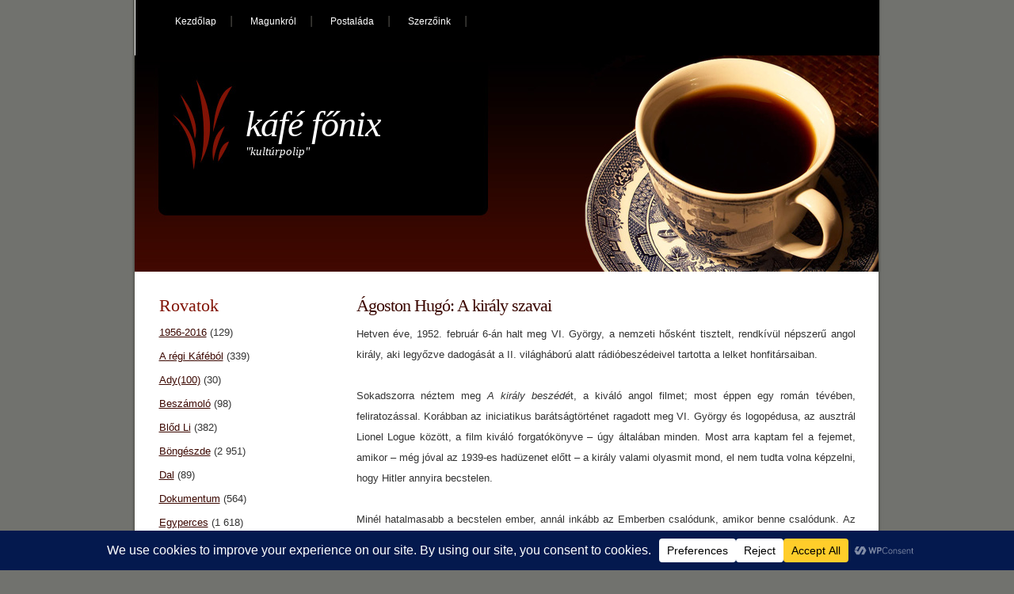

--- FILE ---
content_type: text/html; charset=UTF-8
request_url: https://ujkafe.website/?p=100781
body_size: 24115
content:

<!DOCTYPE html PUBLIC "-//W3C//DTD XHTML 1.0 Transitional//EN" "http://www.w3.org/TR/xhtml1/DTD/xhtml1-transitional.dtd">
<html xmlns="http://www.w3.org/1999/xhtml" lang="hu">
<head profile="http://gmpg.org/xfn/11">
<meta http-equiv="Content-Type" content="text/html; charset=UTF-8" />
<title>káfé főnix  &raquo; Blog Archive   &raquo; Ágoston Hugó: A király szavai</title>
<meta name="generator" content="WordPress 6.8.2" /><!-- leave this for stats -->
<link rel="stylesheet" href="https://ujkafe.website/wp-content/themes/cupofcoffe/style.css" type="text/css" media="screen" />
<link rel="alternate" type="application/rss+xml" title="káfé főnix RSS Feed" href="https://ujkafe.website/?feed=rss2" />
<link rel="pingback" href="https://ujkafe.website/xmlrpc.php" />
<meta name='robots' content='max-image-preview:large' />
	<style>img:is([sizes="auto" i], [sizes^="auto," i]) { contain-intrinsic-size: 3000px 1500px }</style>
	<link rel="alternate" type="application/rss+xml" title="káfé főnix &raquo; Ágoston Hugó: A király szavai hozzászólás hírcsatorna" href="https://ujkafe.website/?feed=rss2&#038;p=100781" />
<script data-cfasync="false" data-wpfc-render="false">
		(function () {
			window.dataLayer = window.dataLayer || [];function gtag(){dataLayer.push(arguments);}
			
			let preferences = {
				marketing: 0,
				statistics: 0,
			}
			
			// Get preferences directly from cookie
			const value = `; ` + document.cookie;
			const parts = value.split(`; wpconsent_preferences=`);
			if (parts.length === 2) {
				try {
					preferences = JSON.parse(parts.pop().split(';').shift());
				} catch (e) {
					console.error('Error parsing WPConsent preferences:', e);
				}
			}
			
			gtag('consent', 'default', {
				'ad_storage': preferences.marketing ? 'granted' : 'denied',
				'analytics_storage': preferences.statistics ? 'granted' : 'denied',
				'ad_user_data': preferences.marketing ? 'granted' : 'denied',
				'ad_personalization': preferences.marketing ? 'granted' : 'denied',
				'security_storage': 'granted',
				'functionality_storage': 'granted'
			});
		})();
	</script>		<!-- This site uses the Google Analytics by MonsterInsights plugin v9.11.1 - Using Analytics tracking - https://www.monsterinsights.com/ -->
							<script src="//www.googletagmanager.com/gtag/js?id=G-2VXGFGVDL0"  data-cfasync="false" data-wpfc-render="false" type="text/javascript" async></script>
			<script data-cfasync="false" data-wpfc-render="false" type="text/javascript">
				var mi_version = '9.11.1';
				var mi_track_user = true;
				var mi_no_track_reason = '';
								var MonsterInsightsDefaultLocations = {"page_location":"https:\/\/ujkafe.website\/?p=100781"};
								if ( typeof MonsterInsightsPrivacyGuardFilter === 'function' ) {
					var MonsterInsightsLocations = (typeof MonsterInsightsExcludeQuery === 'object') ? MonsterInsightsPrivacyGuardFilter( MonsterInsightsExcludeQuery ) : MonsterInsightsPrivacyGuardFilter( MonsterInsightsDefaultLocations );
				} else {
					var MonsterInsightsLocations = (typeof MonsterInsightsExcludeQuery === 'object') ? MonsterInsightsExcludeQuery : MonsterInsightsDefaultLocations;
				}

								var disableStrs = [
										'ga-disable-G-2VXGFGVDL0',
									];

				/* Function to detect opted out users */
				function __gtagTrackerIsOptedOut() {
					for (var index = 0; index < disableStrs.length; index++) {
						if (document.cookie.indexOf(disableStrs[index] + '=true') > -1) {
							return true;
						}
					}

					return false;
				}

				/* Disable tracking if the opt-out cookie exists. */
				if (__gtagTrackerIsOptedOut()) {
					for (var index = 0; index < disableStrs.length; index++) {
						window[disableStrs[index]] = true;
					}
				}

				/* Opt-out function */
				function __gtagTrackerOptout() {
					for (var index = 0; index < disableStrs.length; index++) {
						document.cookie = disableStrs[index] + '=true; expires=Thu, 31 Dec 2099 23:59:59 UTC; path=/';
						window[disableStrs[index]] = true;
					}
				}

				if ('undefined' === typeof gaOptout) {
					function gaOptout() {
						__gtagTrackerOptout();
					}
				}
								window.dataLayer = window.dataLayer || [];

				window.MonsterInsightsDualTracker = {
					helpers: {},
					trackers: {},
				};
				if (mi_track_user) {
					function __gtagDataLayer() {
						dataLayer.push(arguments);
					}

					function __gtagTracker(type, name, parameters) {
						if (!parameters) {
							parameters = {};
						}

						if (parameters.send_to) {
							__gtagDataLayer.apply(null, arguments);
							return;
						}

						if (type === 'event') {
														parameters.send_to = monsterinsights_frontend.v4_id;
							var hookName = name;
							if (typeof parameters['event_category'] !== 'undefined') {
								hookName = parameters['event_category'] + ':' + name;
							}

							if (typeof MonsterInsightsDualTracker.trackers[hookName] !== 'undefined') {
								MonsterInsightsDualTracker.trackers[hookName](parameters);
							} else {
								__gtagDataLayer('event', name, parameters);
							}
							
						} else {
							__gtagDataLayer.apply(null, arguments);
						}
					}

					__gtagTracker('js', new Date());
					__gtagTracker('set', {
						'developer_id.dZGIzZG': true,
											});
					if ( MonsterInsightsLocations.page_location ) {
						__gtagTracker('set', MonsterInsightsLocations);
					}
										__gtagTracker('config', 'G-2VXGFGVDL0', {"forceSSL":"true","link_attribution":"true"} );
										window.gtag = __gtagTracker;										(function () {
						/* https://developers.google.com/analytics/devguides/collection/analyticsjs/ */
						/* ga and __gaTracker compatibility shim. */
						var noopfn = function () {
							return null;
						};
						var newtracker = function () {
							return new Tracker();
						};
						var Tracker = function () {
							return null;
						};
						var p = Tracker.prototype;
						p.get = noopfn;
						p.set = noopfn;
						p.send = function () {
							var args = Array.prototype.slice.call(arguments);
							args.unshift('send');
							__gaTracker.apply(null, args);
						};
						var __gaTracker = function () {
							var len = arguments.length;
							if (len === 0) {
								return;
							}
							var f = arguments[len - 1];
							if (typeof f !== 'object' || f === null || typeof f.hitCallback !== 'function') {
								if ('send' === arguments[0]) {
									var hitConverted, hitObject = false, action;
									if ('event' === arguments[1]) {
										if ('undefined' !== typeof arguments[3]) {
											hitObject = {
												'eventAction': arguments[3],
												'eventCategory': arguments[2],
												'eventLabel': arguments[4],
												'value': arguments[5] ? arguments[5] : 1,
											}
										}
									}
									if ('pageview' === arguments[1]) {
										if ('undefined' !== typeof arguments[2]) {
											hitObject = {
												'eventAction': 'page_view',
												'page_path': arguments[2],
											}
										}
									}
									if (typeof arguments[2] === 'object') {
										hitObject = arguments[2];
									}
									if (typeof arguments[5] === 'object') {
										Object.assign(hitObject, arguments[5]);
									}
									if ('undefined' !== typeof arguments[1].hitType) {
										hitObject = arguments[1];
										if ('pageview' === hitObject.hitType) {
											hitObject.eventAction = 'page_view';
										}
									}
									if (hitObject) {
										action = 'timing' === arguments[1].hitType ? 'timing_complete' : hitObject.eventAction;
										hitConverted = mapArgs(hitObject);
										__gtagTracker('event', action, hitConverted);
									}
								}
								return;
							}

							function mapArgs(args) {
								var arg, hit = {};
								var gaMap = {
									'eventCategory': 'event_category',
									'eventAction': 'event_action',
									'eventLabel': 'event_label',
									'eventValue': 'event_value',
									'nonInteraction': 'non_interaction',
									'timingCategory': 'event_category',
									'timingVar': 'name',
									'timingValue': 'value',
									'timingLabel': 'event_label',
									'page': 'page_path',
									'location': 'page_location',
									'title': 'page_title',
									'referrer' : 'page_referrer',
								};
								for (arg in args) {
																		if (!(!args.hasOwnProperty(arg) || !gaMap.hasOwnProperty(arg))) {
										hit[gaMap[arg]] = args[arg];
									} else {
										hit[arg] = args[arg];
									}
								}
								return hit;
							}

							try {
								f.hitCallback();
							} catch (ex) {
							}
						};
						__gaTracker.create = newtracker;
						__gaTracker.getByName = newtracker;
						__gaTracker.getAll = function () {
							return [];
						};
						__gaTracker.remove = noopfn;
						__gaTracker.loaded = true;
						window['__gaTracker'] = __gaTracker;
					})();
									} else {
										console.log("");
					(function () {
						function __gtagTracker() {
							return null;
						}

						window['__gtagTracker'] = __gtagTracker;
						window['gtag'] = __gtagTracker;
					})();
									}
			</script>
							<!-- / Google Analytics by MonsterInsights -->
		<script type="text/javascript">
/* <![CDATA[ */
window._wpemojiSettings = {"baseUrl":"https:\/\/s.w.org\/images\/core\/emoji\/16.0.1\/72x72\/","ext":".png","svgUrl":"https:\/\/s.w.org\/images\/core\/emoji\/16.0.1\/svg\/","svgExt":".svg","source":{"concatemoji":"https:\/\/ujkafe.website\/wp-includes\/js\/wp-emoji-release.min.js?ver=6.8.2"}};
/*! This file is auto-generated */
!function(s,n){var o,i,e;function c(e){try{var t={supportTests:e,timestamp:(new Date).valueOf()};sessionStorage.setItem(o,JSON.stringify(t))}catch(e){}}function p(e,t,n){e.clearRect(0,0,e.canvas.width,e.canvas.height),e.fillText(t,0,0);var t=new Uint32Array(e.getImageData(0,0,e.canvas.width,e.canvas.height).data),a=(e.clearRect(0,0,e.canvas.width,e.canvas.height),e.fillText(n,0,0),new Uint32Array(e.getImageData(0,0,e.canvas.width,e.canvas.height).data));return t.every(function(e,t){return e===a[t]})}function u(e,t){e.clearRect(0,0,e.canvas.width,e.canvas.height),e.fillText(t,0,0);for(var n=e.getImageData(16,16,1,1),a=0;a<n.data.length;a++)if(0!==n.data[a])return!1;return!0}function f(e,t,n,a){switch(t){case"flag":return n(e,"\ud83c\udff3\ufe0f\u200d\u26a7\ufe0f","\ud83c\udff3\ufe0f\u200b\u26a7\ufe0f")?!1:!n(e,"\ud83c\udde8\ud83c\uddf6","\ud83c\udde8\u200b\ud83c\uddf6")&&!n(e,"\ud83c\udff4\udb40\udc67\udb40\udc62\udb40\udc65\udb40\udc6e\udb40\udc67\udb40\udc7f","\ud83c\udff4\u200b\udb40\udc67\u200b\udb40\udc62\u200b\udb40\udc65\u200b\udb40\udc6e\u200b\udb40\udc67\u200b\udb40\udc7f");case"emoji":return!a(e,"\ud83e\udedf")}return!1}function g(e,t,n,a){var r="undefined"!=typeof WorkerGlobalScope&&self instanceof WorkerGlobalScope?new OffscreenCanvas(300,150):s.createElement("canvas"),o=r.getContext("2d",{willReadFrequently:!0}),i=(o.textBaseline="top",o.font="600 32px Arial",{});return e.forEach(function(e){i[e]=t(o,e,n,a)}),i}function t(e){var t=s.createElement("script");t.src=e,t.defer=!0,s.head.appendChild(t)}"undefined"!=typeof Promise&&(o="wpEmojiSettingsSupports",i=["flag","emoji"],n.supports={everything:!0,everythingExceptFlag:!0},e=new Promise(function(e){s.addEventListener("DOMContentLoaded",e,{once:!0})}),new Promise(function(t){var n=function(){try{var e=JSON.parse(sessionStorage.getItem(o));if("object"==typeof e&&"number"==typeof e.timestamp&&(new Date).valueOf()<e.timestamp+604800&&"object"==typeof e.supportTests)return e.supportTests}catch(e){}return null}();if(!n){if("undefined"!=typeof Worker&&"undefined"!=typeof OffscreenCanvas&&"undefined"!=typeof URL&&URL.createObjectURL&&"undefined"!=typeof Blob)try{var e="postMessage("+g.toString()+"("+[JSON.stringify(i),f.toString(),p.toString(),u.toString()].join(",")+"));",a=new Blob([e],{type:"text/javascript"}),r=new Worker(URL.createObjectURL(a),{name:"wpTestEmojiSupports"});return void(r.onmessage=function(e){c(n=e.data),r.terminate(),t(n)})}catch(e){}c(n=g(i,f,p,u))}t(n)}).then(function(e){for(var t in e)n.supports[t]=e[t],n.supports.everything=n.supports.everything&&n.supports[t],"flag"!==t&&(n.supports.everythingExceptFlag=n.supports.everythingExceptFlag&&n.supports[t]);n.supports.everythingExceptFlag=n.supports.everythingExceptFlag&&!n.supports.flag,n.DOMReady=!1,n.readyCallback=function(){n.DOMReady=!0}}).then(function(){return e}).then(function(){var e;n.supports.everything||(n.readyCallback(),(e=n.source||{}).concatemoji?t(e.concatemoji):e.wpemoji&&e.twemoji&&(t(e.twemoji),t(e.wpemoji)))}))}((window,document),window._wpemojiSettings);
/* ]]> */
</script>

<style id='wp-emoji-styles-inline-css' type='text/css'>

	img.wp-smiley, img.emoji {
		display: inline !important;
		border: none !important;
		box-shadow: none !important;
		height: 1em !important;
		width: 1em !important;
		margin: 0 0.07em !important;
		vertical-align: -0.1em !important;
		background: none !important;
		padding: 0 !important;
	}
</style>
<link rel='stylesheet' id='wp-block-library-css' href='https://ujkafe.website/wp-includes/css/dist/block-library/style.min.css?ver=6.8.2' type='text/css' media='all' />
<style id='classic-theme-styles-inline-css' type='text/css'>
/*! This file is auto-generated */
.wp-block-button__link{color:#fff;background-color:#32373c;border-radius:9999px;box-shadow:none;text-decoration:none;padding:calc(.667em + 2px) calc(1.333em + 2px);font-size:1.125em}.wp-block-file__button{background:#32373c;color:#fff;text-decoration:none}
</style>
<style id='global-styles-inline-css' type='text/css'>
:root{--wp--preset--aspect-ratio--square: 1;--wp--preset--aspect-ratio--4-3: 4/3;--wp--preset--aspect-ratio--3-4: 3/4;--wp--preset--aspect-ratio--3-2: 3/2;--wp--preset--aspect-ratio--2-3: 2/3;--wp--preset--aspect-ratio--16-9: 16/9;--wp--preset--aspect-ratio--9-16: 9/16;--wp--preset--color--black: #000000;--wp--preset--color--cyan-bluish-gray: #abb8c3;--wp--preset--color--white: #ffffff;--wp--preset--color--pale-pink: #f78da7;--wp--preset--color--vivid-red: #cf2e2e;--wp--preset--color--luminous-vivid-orange: #ff6900;--wp--preset--color--luminous-vivid-amber: #fcb900;--wp--preset--color--light-green-cyan: #7bdcb5;--wp--preset--color--vivid-green-cyan: #00d084;--wp--preset--color--pale-cyan-blue: #8ed1fc;--wp--preset--color--vivid-cyan-blue: #0693e3;--wp--preset--color--vivid-purple: #9b51e0;--wp--preset--gradient--vivid-cyan-blue-to-vivid-purple: linear-gradient(135deg,rgba(6,147,227,1) 0%,rgb(155,81,224) 100%);--wp--preset--gradient--light-green-cyan-to-vivid-green-cyan: linear-gradient(135deg,rgb(122,220,180) 0%,rgb(0,208,130) 100%);--wp--preset--gradient--luminous-vivid-amber-to-luminous-vivid-orange: linear-gradient(135deg,rgba(252,185,0,1) 0%,rgba(255,105,0,1) 100%);--wp--preset--gradient--luminous-vivid-orange-to-vivid-red: linear-gradient(135deg,rgba(255,105,0,1) 0%,rgb(207,46,46) 100%);--wp--preset--gradient--very-light-gray-to-cyan-bluish-gray: linear-gradient(135deg,rgb(238,238,238) 0%,rgb(169,184,195) 100%);--wp--preset--gradient--cool-to-warm-spectrum: linear-gradient(135deg,rgb(74,234,220) 0%,rgb(151,120,209) 20%,rgb(207,42,186) 40%,rgb(238,44,130) 60%,rgb(251,105,98) 80%,rgb(254,248,76) 100%);--wp--preset--gradient--blush-light-purple: linear-gradient(135deg,rgb(255,206,236) 0%,rgb(152,150,240) 100%);--wp--preset--gradient--blush-bordeaux: linear-gradient(135deg,rgb(254,205,165) 0%,rgb(254,45,45) 50%,rgb(107,0,62) 100%);--wp--preset--gradient--luminous-dusk: linear-gradient(135deg,rgb(255,203,112) 0%,rgb(199,81,192) 50%,rgb(65,88,208) 100%);--wp--preset--gradient--pale-ocean: linear-gradient(135deg,rgb(255,245,203) 0%,rgb(182,227,212) 50%,rgb(51,167,181) 100%);--wp--preset--gradient--electric-grass: linear-gradient(135deg,rgb(202,248,128) 0%,rgb(113,206,126) 100%);--wp--preset--gradient--midnight: linear-gradient(135deg,rgb(2,3,129) 0%,rgb(40,116,252) 100%);--wp--preset--font-size--small: 13px;--wp--preset--font-size--medium: 20px;--wp--preset--font-size--large: 36px;--wp--preset--font-size--x-large: 42px;--wp--preset--spacing--20: 0.44rem;--wp--preset--spacing--30: 0.67rem;--wp--preset--spacing--40: 1rem;--wp--preset--spacing--50: 1.5rem;--wp--preset--spacing--60: 2.25rem;--wp--preset--spacing--70: 3.38rem;--wp--preset--spacing--80: 5.06rem;--wp--preset--shadow--natural: 6px 6px 9px rgba(0, 0, 0, 0.2);--wp--preset--shadow--deep: 12px 12px 50px rgba(0, 0, 0, 0.4);--wp--preset--shadow--sharp: 6px 6px 0px rgba(0, 0, 0, 0.2);--wp--preset--shadow--outlined: 6px 6px 0px -3px rgba(255, 255, 255, 1), 6px 6px rgba(0, 0, 0, 1);--wp--preset--shadow--crisp: 6px 6px 0px rgba(0, 0, 0, 1);}:where(.is-layout-flex){gap: 0.5em;}:where(.is-layout-grid){gap: 0.5em;}body .is-layout-flex{display: flex;}.is-layout-flex{flex-wrap: wrap;align-items: center;}.is-layout-flex > :is(*, div){margin: 0;}body .is-layout-grid{display: grid;}.is-layout-grid > :is(*, div){margin: 0;}:where(.wp-block-columns.is-layout-flex){gap: 2em;}:where(.wp-block-columns.is-layout-grid){gap: 2em;}:where(.wp-block-post-template.is-layout-flex){gap: 1.25em;}:where(.wp-block-post-template.is-layout-grid){gap: 1.25em;}.has-black-color{color: var(--wp--preset--color--black) !important;}.has-cyan-bluish-gray-color{color: var(--wp--preset--color--cyan-bluish-gray) !important;}.has-white-color{color: var(--wp--preset--color--white) !important;}.has-pale-pink-color{color: var(--wp--preset--color--pale-pink) !important;}.has-vivid-red-color{color: var(--wp--preset--color--vivid-red) !important;}.has-luminous-vivid-orange-color{color: var(--wp--preset--color--luminous-vivid-orange) !important;}.has-luminous-vivid-amber-color{color: var(--wp--preset--color--luminous-vivid-amber) !important;}.has-light-green-cyan-color{color: var(--wp--preset--color--light-green-cyan) !important;}.has-vivid-green-cyan-color{color: var(--wp--preset--color--vivid-green-cyan) !important;}.has-pale-cyan-blue-color{color: var(--wp--preset--color--pale-cyan-blue) !important;}.has-vivid-cyan-blue-color{color: var(--wp--preset--color--vivid-cyan-blue) !important;}.has-vivid-purple-color{color: var(--wp--preset--color--vivid-purple) !important;}.has-black-background-color{background-color: var(--wp--preset--color--black) !important;}.has-cyan-bluish-gray-background-color{background-color: var(--wp--preset--color--cyan-bluish-gray) !important;}.has-white-background-color{background-color: var(--wp--preset--color--white) !important;}.has-pale-pink-background-color{background-color: var(--wp--preset--color--pale-pink) !important;}.has-vivid-red-background-color{background-color: var(--wp--preset--color--vivid-red) !important;}.has-luminous-vivid-orange-background-color{background-color: var(--wp--preset--color--luminous-vivid-orange) !important;}.has-luminous-vivid-amber-background-color{background-color: var(--wp--preset--color--luminous-vivid-amber) !important;}.has-light-green-cyan-background-color{background-color: var(--wp--preset--color--light-green-cyan) !important;}.has-vivid-green-cyan-background-color{background-color: var(--wp--preset--color--vivid-green-cyan) !important;}.has-pale-cyan-blue-background-color{background-color: var(--wp--preset--color--pale-cyan-blue) !important;}.has-vivid-cyan-blue-background-color{background-color: var(--wp--preset--color--vivid-cyan-blue) !important;}.has-vivid-purple-background-color{background-color: var(--wp--preset--color--vivid-purple) !important;}.has-black-border-color{border-color: var(--wp--preset--color--black) !important;}.has-cyan-bluish-gray-border-color{border-color: var(--wp--preset--color--cyan-bluish-gray) !important;}.has-white-border-color{border-color: var(--wp--preset--color--white) !important;}.has-pale-pink-border-color{border-color: var(--wp--preset--color--pale-pink) !important;}.has-vivid-red-border-color{border-color: var(--wp--preset--color--vivid-red) !important;}.has-luminous-vivid-orange-border-color{border-color: var(--wp--preset--color--luminous-vivid-orange) !important;}.has-luminous-vivid-amber-border-color{border-color: var(--wp--preset--color--luminous-vivid-amber) !important;}.has-light-green-cyan-border-color{border-color: var(--wp--preset--color--light-green-cyan) !important;}.has-vivid-green-cyan-border-color{border-color: var(--wp--preset--color--vivid-green-cyan) !important;}.has-pale-cyan-blue-border-color{border-color: var(--wp--preset--color--pale-cyan-blue) !important;}.has-vivid-cyan-blue-border-color{border-color: var(--wp--preset--color--vivid-cyan-blue) !important;}.has-vivid-purple-border-color{border-color: var(--wp--preset--color--vivid-purple) !important;}.has-vivid-cyan-blue-to-vivid-purple-gradient-background{background: var(--wp--preset--gradient--vivid-cyan-blue-to-vivid-purple) !important;}.has-light-green-cyan-to-vivid-green-cyan-gradient-background{background: var(--wp--preset--gradient--light-green-cyan-to-vivid-green-cyan) !important;}.has-luminous-vivid-amber-to-luminous-vivid-orange-gradient-background{background: var(--wp--preset--gradient--luminous-vivid-amber-to-luminous-vivid-orange) !important;}.has-luminous-vivid-orange-to-vivid-red-gradient-background{background: var(--wp--preset--gradient--luminous-vivid-orange-to-vivid-red) !important;}.has-very-light-gray-to-cyan-bluish-gray-gradient-background{background: var(--wp--preset--gradient--very-light-gray-to-cyan-bluish-gray) !important;}.has-cool-to-warm-spectrum-gradient-background{background: var(--wp--preset--gradient--cool-to-warm-spectrum) !important;}.has-blush-light-purple-gradient-background{background: var(--wp--preset--gradient--blush-light-purple) !important;}.has-blush-bordeaux-gradient-background{background: var(--wp--preset--gradient--blush-bordeaux) !important;}.has-luminous-dusk-gradient-background{background: var(--wp--preset--gradient--luminous-dusk) !important;}.has-pale-ocean-gradient-background{background: var(--wp--preset--gradient--pale-ocean) !important;}.has-electric-grass-gradient-background{background: var(--wp--preset--gradient--electric-grass) !important;}.has-midnight-gradient-background{background: var(--wp--preset--gradient--midnight) !important;}.has-small-font-size{font-size: var(--wp--preset--font-size--small) !important;}.has-medium-font-size{font-size: var(--wp--preset--font-size--medium) !important;}.has-large-font-size{font-size: var(--wp--preset--font-size--large) !important;}.has-x-large-font-size{font-size: var(--wp--preset--font-size--x-large) !important;}
:where(.wp-block-post-template.is-layout-flex){gap: 1.25em;}:where(.wp-block-post-template.is-layout-grid){gap: 1.25em;}
:where(.wp-block-columns.is-layout-flex){gap: 2em;}:where(.wp-block-columns.is-layout-grid){gap: 2em;}
:root :where(.wp-block-pullquote){font-size: 1.5em;line-height: 1.6;}
</style>
<link rel='stylesheet' id='contact-form-7-css' href='https://ujkafe.website/wp-content/plugins/contact-form-7/includes/css/styles.css?ver=6.1.1' type='text/css' media='all' />
<script type="text/javascript" src="https://ujkafe.website/wp-content/plugins/google-analytics-for-wordpress/assets/js/frontend-gtag.min.js?ver=9.11.1" id="monsterinsights-frontend-script-js" async="async" data-wp-strategy="async"></script>
<script data-cfasync="false" data-wpfc-render="false" type="text/javascript" id='monsterinsights-frontend-script-js-extra'>/* <![CDATA[ */
var monsterinsights_frontend = {"js_events_tracking":"true","download_extensions":"doc,pdf,ppt,zip,xls,docx,pptx,xlsx","inbound_paths":"[{\"path\":\"\\\/go\\\/\",\"label\":\"affiliate\"},{\"path\":\"\\\/recommend\\\/\",\"label\":\"affiliate\"}]","home_url":"https:\/\/ujkafe.website","hash_tracking":"false","v4_id":"G-2VXGFGVDL0"};/* ]]> */
</script>
<link rel="https://api.w.org/" href="https://ujkafe.website/index.php?rest_route=/" /><link rel="alternate" title="JSON" type="application/json" href="https://ujkafe.website/index.php?rest_route=/wp/v2/posts/100781" /><link rel="EditURI" type="application/rsd+xml" title="RSD" href="https://ujkafe.website/xmlrpc.php?rsd" />
<meta name="generator" content="WordPress 6.8.2" />
<link rel="canonical" href="https://ujkafe.website/?p=100781" />
<link rel='shortlink' href='https://ujkafe.website/?p=100781' />
<link rel="alternate" title="oEmbed (JSON)" type="application/json+oembed" href="https://ujkafe.website/index.php?rest_route=%2Foembed%2F1.0%2Fembed&#038;url=https%3A%2F%2Fujkafe.website%2F%3Fp%3D100781" />
<link rel="alternate" title="oEmbed (XML)" type="text/xml+oembed" href="https://ujkafe.website/index.php?rest_route=%2Foembed%2F1.0%2Fembed&#038;url=https%3A%2F%2Fujkafe.website%2F%3Fp%3D100781&#038;format=xml" />
		<style type="text/css" id="wp-custom-css">
			.center {
    display: block;
    margin-left: auto;
    margin-right: auto;
    width: 75%;
}		</style>
		</head>
<body>

<div id="wrapper">

<div id="header">
	<div id="menu">
		<ul>
			<li class="page_item"><a href="https://ujkafe.website/" class="current_page_item">Kezdőlap</a></li>
			<li class="page_item page-item-2"><a href="https://ujkafe.website/?page_id=2">Magunkról</a></li>
<li class="page_item page-item-424"><a href="https://ujkafe.website/?page_id=424">Postaláda</a></li>
<li class="page_item page-item-39"><a href="https://ujkafe.website/?page_id=39">Szerzőink</a></li>
		</ul>
	</div>
	<!-- end menu -->
</div>
<!-- end header -->
<div id="logo">
	<h1><a href="https://ujkafe.website/">káfé főnix</a></h1>
	<h2>&quot;kultúrpolip&quot;</h2>
</div>
	<!-- end logo -->
<div id="page">
<div id="bg">
	<div id="content">
		
	
		<div class="post" id="post-100781">
			<h1 class="title"><a href="https://ujkafe.website/?p=100781" rel="bookmark" title="Permanent Link: Ágoston Hugó: A király szavai">Ágoston Hugó: A király szavai</a></h1>
			<div class="entry">
				
<p>Hetven éve, 1952. február 6-án halt meg VI. György, a nemzeti hősként tisztelt, rendkívül népszerű angol király, aki legyőzve dadogását a II. világháború alatt rádióbeszédeivel tartotta a lelket honfitársaiban.<br><br>Sokadszorra néztem meg <em>A király beszédé</em>t, a kiváló angol filmet; most éppen egy román tévében, feliratozással. Korábban az iniciatikus barátságtörténet ragadott meg VI. György és logopédusa, az ausztrál Lionel Logue között, a film kiváló forgatókönyve – úgy általában minden. Most arra kaptam fel a fejemet, amikor – még jóval az 1939-es hadüzenet előtt – a király valami olyasmit mond, el nem tudta volna képzelni, hogy Hitler annyira becstelen.<br><br>Minél hatalmasabb a becstelen ember, annál inkább az Emberben csalódunk, amikor benne csalódunk. Az Emberben, vagyis minden emberben, nem is csak azokban, akik hatalomra juttatták és megtűrték ott, eltűrik a becstelenségét.<br><br><a href="https://www.ujhet.com/agoston-hugo-a-kiraly-szavai/">Az ujhet.com honlapon teljes terjedelmében olvashatjuk a szerző esszéjét, a királyi beszédet magát&nbsp; az ominózus film nyomán.</a><br><br></p>
							</div>
<div class="meta">
				<p>
					<small>
                                        2022. április 25.                                        </small>
                                </p>
</div>
<!--
			<div class="meta">
				<p>
					<small>
						This entry was posted
												on hétfő, április 25th, 2022 at 02:50						and is filed under <a href="https://ujkafe.website/?cat=16" rel="category">Böngészde</a>, <a href="https://ujkafe.website/?cat=27" rel="category">Film</a>, <a href="https://ujkafe.website/?cat=1" rel="category">Nincs kategorizálva</a>.
						You can follow any responses to this entry through the <a href="https://ujkafe.website/?feed=rss2&#038;p=100781">RSS 2.0</a> feed.

													You can <a href="#respond">leave a response</a>, or <a href="https://ujkafe.website/wp-trackback.php?p=100781" rel="trackback">trackback</a> from your own site.

						
					</small>
				</p>

			</div> 
-->
		</div>

		
<!-- You can start editing here. -->

<div id="comments" class="post">

			<!-- If comments are open, but there are no comments. -->

	 </div>
<!-- end comments -->

<div id="respond" class="post">

<h2 class="title">Szóljon hozzá!</h2>
<div class="entry">

<form action="https://ujkafe.website/wp-comments-post.php" method="post" id="commentform">


<p><input type="text" name="author" id="author" value="" size="22" tabindex="1" />
<label for="author"><small>Név (kötelező megadni)</small></label></p>

<p><input type="text" name="email" id="email" value="" size="22" tabindex="2" />
<label for="email"><small>E-mail (nem lesz nyilvános) (kötelező megadni)</small></label></p>

<p><input type="text" name="url" id="url" value="" size="22" tabindex="3" />
<label for="url"><small>Weboldal</small></label></p>


<!--<p><small><strong>XHTML:</strong> Ezeket a kódokat használhatja: <code>&lt;a href=&quot;&quot; title=&quot;&quot;&gt; &lt;abbr title=&quot;&quot;&gt; &lt;acronym title=&quot;&quot;&gt; &lt;b&gt; &lt;blockquote cite=&quot;&quot;&gt; &lt;cite&gt; &lt;code&gt; &lt;del datetime=&quot;&quot;&gt; &lt;em&gt; &lt;i&gt; &lt;q cite=&quot;&quot;&gt; &lt;s&gt; &lt;strike&gt; &lt;strong&gt; </code></small></p>-->

<p><textarea name="comment" id="comment" cols="100%" rows="10" tabindex="4" style="width: 550px;"></textarea></p>

<p><input name="submit" type="submit" id="submit" tabindex="5" value="Küldés" />
<input type="hidden" name="comment_post_ID" value="100781" />
</p>
<p style="display: none;"><input type="hidden" id="akismet_comment_nonce" name="akismet_comment_nonce" value="5d50fd126d" /></p><p style="display: none !important;" class="akismet-fields-container" data-prefix="ak_"><label>&#916;<textarea name="ak_hp_textarea" cols="45" rows="8" maxlength="100"></textarea></label><input type="hidden" id="ak_js_1" name="ak_js" value="132"/><script>document.getElementById( "ak_js_1" ).setAttribute( "value", ( new Date() ).getTime() );</script></p>
</form>

</div>
</div>
<!-- end respond -->
	
	</div>
	<!-- end content -->

<div id="sidebar">
	<ul>
		<li id="categories-3" class="widget widget_categories"><h2 class="widgettitle">Rovatok</h2>
			<ul>
					<li class="cat-item cat-item-140"><a href="https://ujkafe.website/?cat=140">1956-2016</a> (129)
</li>
	<li class="cat-item cat-item-14"><a href="https://ujkafe.website/?cat=14">A régi Káféból</a> (339)
</li>
	<li class="cat-item cat-item-150"><a href="https://ujkafe.website/?cat=150">Ady(100)</a> (30)
</li>
	<li class="cat-item cat-item-24"><a href="https://ujkafe.website/?cat=24">Beszámoló</a> (98)
</li>
	<li class="cat-item cat-item-18"><a href="https://ujkafe.website/?cat=18">Blőd Li</a> (382)
</li>
	<li class="cat-item cat-item-16"><a href="https://ujkafe.website/?cat=16">Böngészde</a> (2&nbsp;951)
</li>
	<li class="cat-item cat-item-28"><a href="https://ujkafe.website/?cat=28">Dal</a> (89)
</li>
	<li class="cat-item cat-item-13"><a href="https://ujkafe.website/?cat=13">Dokumentum</a> (564)
</li>
	<li class="cat-item cat-item-20"><a href="https://ujkafe.website/?cat=20">Egyperces</a> (1&nbsp;618)
</li>
	<li class="cat-item cat-item-132"><a href="https://ujkafe.website/?cat=132">Elbeszélés</a> (235)
</li>
	<li class="cat-item cat-item-25"><a href="https://ujkafe.website/?cat=25">Énekelt vers</a> (33)
</li>
	<li class="cat-item cat-item-120"><a href="https://ujkafe.website/?cat=120">Esszé</a> (3&nbsp;496)
</li>
	<li class="cat-item cat-item-27"><a href="https://ujkafe.website/?cat=27">Film</a> (58)
</li>
	<li class="cat-item cat-item-5"><a href="https://ujkafe.website/?cat=5">Fotó</a> (9&nbsp;707)
</li>
	<li class="cat-item cat-item-19"><a href="https://ujkafe.website/?cat=19">Grafika</a> (1&nbsp;851)
</li>
	<li class="cat-item cat-item-125"><a href="https://ujkafe.website/?cat=125">Haiku</a> (1&nbsp;147)
</li>
	<li class="cat-item cat-item-136"><a href="https://ujkafe.website/?cat=136">Hangoskönyv</a> (9)
</li>
	<li class="cat-item cat-item-159"><a href="https://ujkafe.website/?cat=159">Hány óra?</a> (27)
</li>
	<li class="cat-item cat-item-144"><a href="https://ujkafe.website/?cat=144">Házimozi</a> (19)
</li>
	<li class="cat-item cat-item-8"><a href="https://ujkafe.website/?cat=8">Hír</a> (994)
</li>
	<li class="cat-item cat-item-122"><a href="https://ujkafe.website/?cat=122">Interjú</a> (516)
</li>
	<li class="cat-item cat-item-151"><a href="https://ujkafe.website/?cat=151">Internet-kávézó</a> (44)
</li>
	<li class="cat-item cat-item-3"><a href="https://ujkafe.website/?cat=3">Jegyzet</a> (1&nbsp;230)
</li>
	<li class="cat-item cat-item-10"><a href="https://ujkafe.website/?cat=10">Kalandozók</a> (425)
</li>
	<li class="cat-item cat-item-155"><a href="https://ujkafe.website/?cat=155">kisregény</a> (19)
</li>
	<li class="cat-item cat-item-9"><a href="https://ujkafe.website/?cat=9">Körkérdés</a> (69)
</li>
	<li class="cat-item cat-item-15"><a href="https://ujkafe.website/?cat=15">Kritika</a> (65)
</li>
	<li class="cat-item cat-item-123"><a href="https://ujkafe.website/?cat=123">mondás</a> (3)
</li>
	<li class="cat-item cat-item-21"><a href="https://ujkafe.website/?cat=21">Mondott vers</a> (79)
</li>
	<li class="cat-item cat-item-1"><a href="https://ujkafe.website/?cat=1">Nincs kategorizálva</a> (1&nbsp;567)
</li>
	<li class="cat-item cat-item-7"><a href="https://ujkafe.website/?cat=7">Novella</a> (871)
</li>
	<li class="cat-item cat-item-166"><a href="https://ujkafe.website/?cat=166">Performansz</a> (1)
</li>
	<li class="cat-item cat-item-22"><a href="https://ujkafe.website/?cat=22">Recenzió</a> (316)
</li>
	<li class="cat-item cat-item-6"><a href="https://ujkafe.website/?cat=6">Regény</a> (1&nbsp;096)
<ul class='children'>
	<li class="cat-item cat-item-156"><a href="https://ujkafe.website/?cat=156">kisregény</a> (2)
</li>
</ul>
</li>
	<li class="cat-item cat-item-135"><a href="https://ujkafe.website/?cat=135">Reklám</a> (7)
</li>
	<li class="cat-item cat-item-126"><a href="https://ujkafe.website/?cat=126">Riport</a> (467)
</li>
	<li class="cat-item cat-item-23"><a href="https://ujkafe.website/?cat=23">Rövidpróza</a> (1&nbsp;001)
</li>
	<li class="cat-item cat-item-133"><a href="https://ujkafe.website/?cat=133">Szabad szombat-antológia</a> (211)
</li>
	<li class="cat-item cat-item-137"><a href="https://ujkafe.website/?cat=137">Száz év &#8211; nagy háború</a> (492)
</li>
	<li class="cat-item cat-item-128"><a href="https://ujkafe.website/?cat=128">Színpadi jelenet</a> (79)
</li>
	<li class="cat-item cat-item-11"><a href="https://ujkafe.website/?cat=11">Szóbogáncs</a> (100)
</li>
	<li class="cat-item cat-item-118"><a href="https://ujkafe.website/?cat=118">Tánc</a> (3)
</li>
	<li class="cat-item cat-item-26"><a href="https://ujkafe.website/?cat=26">Tanulmány</a> (73)
</li>
	<li class="cat-item cat-item-171"><a href="https://ujkafe.website/?cat=171">Vallomás</a> (2)
</li>
	<li class="cat-item cat-item-147"><a href="https://ujkafe.website/?cat=147">Vendégség</a> (2)
</li>
	<li class="cat-item cat-item-4"><a href="https://ujkafe.website/?cat=4">Vers</a> (14&nbsp;625)
</li>
	<li class="cat-item cat-item-127"><a href="https://ujkafe.website/?cat=127">Vita</a> (43)
</li>
	<li class="cat-item cat-item-119"><a href="https://ujkafe.website/?cat=119">Zene</a> (33)
</li>
	<li class="cat-item cat-item-139"><a href="https://ujkafe.website/?cat=139">Zsebvers</a> (29)
</li>
			</ul>

			</li><li id="archives-3" class="widget widget_archive"><h2 class="widgettitle">Archívum</h2>		<label class="screen-reader-text" for="archives-dropdown-3">Archívum</label>
		<select id="archives-dropdown-3" name="archive-dropdown">
			
			<option value="">Hónap kijelölése</option>
				<option value='https://ujkafe.website/?m=202512'> 2025. december &nbsp;(2)</option>
	<option value='https://ujkafe.website/?m=202511'> 2025. november &nbsp;(1)</option>
	<option value='https://ujkafe.website/?m=202510'> 2025. október &nbsp;(6)</option>
	<option value='https://ujkafe.website/?m=202509'> 2025. szeptember &nbsp;(3)</option>
	<option value='https://ujkafe.website/?m=202508'> 2025. augusztus &nbsp;(5)</option>
	<option value='https://ujkafe.website/?m=202507'> 2025. július &nbsp;(4)</option>
	<option value='https://ujkafe.website/?m=202506'> 2025. június &nbsp;(4)</option>
	<option value='https://ujkafe.website/?m=202505'> 2025. május &nbsp;(5)</option>
	<option value='https://ujkafe.website/?m=202504'> 2025. április &nbsp;(1)</option>
	<option value='https://ujkafe.website/?m=202503'> 2025. március &nbsp;(9)</option>
	<option value='https://ujkafe.website/?m=202502'> 2025. február &nbsp;(8)</option>
	<option value='https://ujkafe.website/?m=202501'> 2025. január &nbsp;(3)</option>
	<option value='https://ujkafe.website/?m=202412'> 2024. december &nbsp;(7)</option>
	<option value='https://ujkafe.website/?m=202411'> 2024. november &nbsp;(2)</option>
	<option value='https://ujkafe.website/?m=202410'> 2024. október &nbsp;(6)</option>
	<option value='https://ujkafe.website/?m=202409'> 2024. szeptember &nbsp;(3)</option>
	<option value='https://ujkafe.website/?m=202408'> 2024. augusztus &nbsp;(5)</option>
	<option value='https://ujkafe.website/?m=202407'> 2024. július &nbsp;(16)</option>
	<option value='https://ujkafe.website/?m=202406'> 2024. június &nbsp;(20)</option>
	<option value='https://ujkafe.website/?m=202405'> 2024. május &nbsp;(14)</option>
	<option value='https://ujkafe.website/?m=202404'> 2024. április &nbsp;(21)</option>
	<option value='https://ujkafe.website/?m=202403'> 2024. március &nbsp;(24)</option>
	<option value='https://ujkafe.website/?m=202402'> 2024. február &nbsp;(29)</option>
	<option value='https://ujkafe.website/?m=202401'> 2024. január &nbsp;(27)</option>
	<option value='https://ujkafe.website/?m=202312'> 2023. december &nbsp;(36)</option>
	<option value='https://ujkafe.website/?m=202311'> 2023. november &nbsp;(43)</option>
	<option value='https://ujkafe.website/?m=202310'> 2023. október &nbsp;(50)</option>
	<option value='https://ujkafe.website/?m=202309'> 2023. szeptember &nbsp;(56)</option>
	<option value='https://ujkafe.website/?m=202308'> 2023. augusztus &nbsp;(47)</option>
	<option value='https://ujkafe.website/?m=202307'> 2023. július &nbsp;(59)</option>
	<option value='https://ujkafe.website/?m=202306'> 2023. június &nbsp;(36)</option>
	<option value='https://ujkafe.website/?m=202305'> 2023. május &nbsp;(45)</option>
	<option value='https://ujkafe.website/?m=202304'> 2023. április &nbsp;(52)</option>
	<option value='https://ujkafe.website/?m=202303'> 2023. március &nbsp;(65)</option>
	<option value='https://ujkafe.website/?m=202302'> 2023. február &nbsp;(74)</option>
	<option value='https://ujkafe.website/?m=202301'> 2023. január &nbsp;(124)</option>
	<option value='https://ujkafe.website/?m=202212'> 2022. december &nbsp;(140)</option>
	<option value='https://ujkafe.website/?m=202211'> 2022. november &nbsp;(144)</option>
	<option value='https://ujkafe.website/?m=202210'> 2022. október &nbsp;(269)</option>
	<option value='https://ujkafe.website/?m=202209'> 2022. szeptember &nbsp;(329)</option>
	<option value='https://ujkafe.website/?m=202208'> 2022. augusztus &nbsp;(307)</option>
	<option value='https://ujkafe.website/?m=202207'> 2022. július &nbsp;(324)</option>
	<option value='https://ujkafe.website/?m=202206'> 2022. június &nbsp;(310)</option>
	<option value='https://ujkafe.website/?m=202205'> 2022. május &nbsp;(338)</option>
	<option value='https://ujkafe.website/?m=202204'> 2022. április &nbsp;(313)</option>
	<option value='https://ujkafe.website/?m=202203'> 2022. március &nbsp;(311)</option>
	<option value='https://ujkafe.website/?m=202202'> 2022. február &nbsp;(242)</option>
	<option value='https://ujkafe.website/?m=202201'> 2022. január &nbsp;(305)</option>
	<option value='https://ujkafe.website/?m=202112'> 2021. december &nbsp;(293)</option>
	<option value='https://ujkafe.website/?m=202111'> 2021. november &nbsp;(305)</option>
	<option value='https://ujkafe.website/?m=202110'> 2021. október &nbsp;(299)</option>
	<option value='https://ujkafe.website/?m=202109'> 2021. szeptember &nbsp;(298)</option>
	<option value='https://ujkafe.website/?m=202108'> 2021. augusztus &nbsp;(285)</option>
	<option value='https://ujkafe.website/?m=202107'> 2021. július &nbsp;(287)</option>
	<option value='https://ujkafe.website/?m=202106'> 2021. június &nbsp;(287)</option>
	<option value='https://ujkafe.website/?m=202105'> 2021. május &nbsp;(287)</option>
	<option value='https://ujkafe.website/?m=202104'> 2021. április &nbsp;(318)</option>
	<option value='https://ujkafe.website/?m=202103'> 2021. március &nbsp;(270)</option>
	<option value='https://ujkafe.website/?m=202102'> 2021. február &nbsp;(238)</option>
	<option value='https://ujkafe.website/?m=202101'> 2021. január &nbsp;(271)</option>
	<option value='https://ujkafe.website/?m=202012'> 2020. december &nbsp;(258)</option>
	<option value='https://ujkafe.website/?m=202011'> 2020. november &nbsp;(240)</option>
	<option value='https://ujkafe.website/?m=202010'> 2020. október &nbsp;(393)</option>
	<option value='https://ujkafe.website/?m=202009'> 2020. szeptember &nbsp;(395)</option>
	<option value='https://ujkafe.website/?m=202008'> 2020. augusztus &nbsp;(400)</option>
	<option value='https://ujkafe.website/?m=202007'> 2020. július &nbsp;(411)</option>
	<option value='https://ujkafe.website/?m=202006'> 2020. június &nbsp;(367)</option>
	<option value='https://ujkafe.website/?m=202005'> 2020. május &nbsp;(392)</option>
	<option value='https://ujkafe.website/?m=202004'> 2020. április &nbsp;(373)</option>
	<option value='https://ujkafe.website/?m=202003'> 2020. március &nbsp;(378)</option>
	<option value='https://ujkafe.website/?m=202002'> 2020. február &nbsp;(366)</option>
	<option value='https://ujkafe.website/?m=202001'> 2020. január &nbsp;(385)</option>
	<option value='https://ujkafe.website/?m=201912'> 2019. december &nbsp;(408)</option>
	<option value='https://ujkafe.website/?m=201911'> 2019. november &nbsp;(400)</option>
	<option value='https://ujkafe.website/?m=201910'> 2019. október &nbsp;(409)</option>
	<option value='https://ujkafe.website/?m=201909'> 2019. szeptember &nbsp;(371)</option>
	<option value='https://ujkafe.website/?m=201908'> 2019. augusztus &nbsp;(371)</option>
	<option value='https://ujkafe.website/?m=201907'> 2019. július &nbsp;(366)</option>
	<option value='https://ujkafe.website/?m=201906'> 2019. június &nbsp;(368)</option>
	<option value='https://ujkafe.website/?m=201905'> 2019. május &nbsp;(381)</option>
	<option value='https://ujkafe.website/?m=201904'> 2019. április &nbsp;(355)</option>
	<option value='https://ujkafe.website/?m=201903'> 2019. március &nbsp;(362)</option>
	<option value='https://ujkafe.website/?m=201902'> 2019. február &nbsp;(381)</option>
	<option value='https://ujkafe.website/?m=201901'> 2019. január &nbsp;(404)</option>
	<option value='https://ujkafe.website/?m=201812'> 2018. december &nbsp;(370)</option>
	<option value='https://ujkafe.website/?m=201811'> 2018. november &nbsp;(344)</option>
	<option value='https://ujkafe.website/?m=201810'> 2018. október &nbsp;(341)</option>
	<option value='https://ujkafe.website/?m=201809'> 2018. szeptember &nbsp;(316)</option>
	<option value='https://ujkafe.website/?m=201808'> 2018. augusztus &nbsp;(336)</option>
	<option value='https://ujkafe.website/?m=201807'> 2018. július &nbsp;(358)</option>
	<option value='https://ujkafe.website/?m=201806'> 2018. június &nbsp;(327)</option>
	<option value='https://ujkafe.website/?m=201805'> 2018. május &nbsp;(282)</option>
	<option value='https://ujkafe.website/?m=201804'> 2018. április &nbsp;(276)</option>
	<option value='https://ujkafe.website/?m=201803'> 2018. március &nbsp;(341)</option>
	<option value='https://ujkafe.website/?m=201802'> 2018. február &nbsp;(334)</option>
	<option value='https://ujkafe.website/?m=201801'> 2018. január &nbsp;(389)</option>
	<option value='https://ujkafe.website/?m=201712'> 2017. december &nbsp;(380)</option>
	<option value='https://ujkafe.website/?m=201711'> 2017. november &nbsp;(354)</option>
	<option value='https://ujkafe.website/?m=201710'> 2017. október &nbsp;(344)</option>
	<option value='https://ujkafe.website/?m=201709'> 2017. szeptember &nbsp;(348)</option>
	<option value='https://ujkafe.website/?m=201708'> 2017. augusztus &nbsp;(365)</option>
	<option value='https://ujkafe.website/?m=201707'> 2017. július &nbsp;(340)</option>
	<option value='https://ujkafe.website/?m=201706'> 2017. június &nbsp;(403)</option>
	<option value='https://ujkafe.website/?m=201705'> 2017. május &nbsp;(329)</option>
	<option value='https://ujkafe.website/?m=201704'> 2017. április &nbsp;(353)</option>
	<option value='https://ujkafe.website/?m=201703'> 2017. március &nbsp;(391)</option>
	<option value='https://ujkafe.website/?m=201702'> 2017. február &nbsp;(305)</option>
	<option value='https://ujkafe.website/?m=201701'> 2017. január &nbsp;(329)</option>
	<option value='https://ujkafe.website/?m=201612'> 2016. december &nbsp;(317)</option>
	<option value='https://ujkafe.website/?m=201611'> 2016. november &nbsp;(317)</option>
	<option value='https://ujkafe.website/?m=201610'> 2016. október &nbsp;(301)</option>
	<option value='https://ujkafe.website/?m=201609'> 2016. szeptember &nbsp;(312)</option>
	<option value='https://ujkafe.website/?m=201608'> 2016. augusztus &nbsp;(302)</option>
	<option value='https://ujkafe.website/?m=201607'> 2016. július &nbsp;(290)</option>
	<option value='https://ujkafe.website/?m=201606'> 2016. június &nbsp;(279)</option>
	<option value='https://ujkafe.website/?m=201605'> 2016. május &nbsp;(247)</option>
	<option value='https://ujkafe.website/?m=201604'> 2016. április &nbsp;(313)</option>
	<option value='https://ujkafe.website/?m=201603'> 2016. március &nbsp;(310)</option>
	<option value='https://ujkafe.website/?m=201602'> 2016. február &nbsp;(274)</option>
	<option value='https://ujkafe.website/?m=201601'> 2016. január &nbsp;(312)</option>
	<option value='https://ujkafe.website/?m=201512'> 2015. december &nbsp;(287)</option>
	<option value='https://ujkafe.website/?m=201511'> 2015. november &nbsp;(281)</option>
	<option value='https://ujkafe.website/?m=201510'> 2015. október &nbsp;(286)</option>
	<option value='https://ujkafe.website/?m=201509'> 2015. szeptember &nbsp;(306)</option>
	<option value='https://ujkafe.website/?m=201508'> 2015. augusztus &nbsp;(311)</option>
	<option value='https://ujkafe.website/?m=201507'> 2015. július &nbsp;(300)</option>
	<option value='https://ujkafe.website/?m=201506'> 2015. június &nbsp;(302)</option>
	<option value='https://ujkafe.website/?m=201505'> 2015. május &nbsp;(298)</option>
	<option value='https://ujkafe.website/?m=201504'> 2015. április &nbsp;(265)</option>
	<option value='https://ujkafe.website/?m=201503'> 2015. március &nbsp;(306)</option>
	<option value='https://ujkafe.website/?m=201502'> 2015. február &nbsp;(275)</option>
	<option value='https://ujkafe.website/?m=201501'> 2015. január &nbsp;(304)</option>
	<option value='https://ujkafe.website/?m=201412'> 2014. december &nbsp;(331)</option>
	<option value='https://ujkafe.website/?m=201411'> 2014. november &nbsp;(326)</option>
	<option value='https://ujkafe.website/?m=201410'> 2014. október &nbsp;(243)</option>
	<option value='https://ujkafe.website/?m=201409'> 2014. szeptember &nbsp;(358)</option>
	<option value='https://ujkafe.website/?m=201408'> 2014. augusztus &nbsp;(357)</option>
	<option value='https://ujkafe.website/?m=201407'> 2014. július &nbsp;(307)</option>
	<option value='https://ujkafe.website/?m=201406'> 2014. június &nbsp;(233)</option>
	<option value='https://ujkafe.website/?m=201405'> 2014. május &nbsp;(280)</option>
	<option value='https://ujkafe.website/?m=201404'> 2014. április &nbsp;(251)</option>
	<option value='https://ujkafe.website/?m=201403'> 2014. március &nbsp;(219)</option>
	<option value='https://ujkafe.website/?m=201402'> 2014. február &nbsp;(201)</option>
	<option value='https://ujkafe.website/?m=201401'> 2014. január &nbsp;(249)</option>
	<option value='https://ujkafe.website/?m=201312'> 2013. december &nbsp;(282)</option>
	<option value='https://ujkafe.website/?m=201311'> 2013. november &nbsp;(247)</option>
	<option value='https://ujkafe.website/?m=201310'> 2013. október &nbsp;(208)</option>
	<option value='https://ujkafe.website/?m=201309'> 2013. szeptember &nbsp;(229)</option>
	<option value='https://ujkafe.website/?m=201308'> 2013. augusztus &nbsp;(219)</option>
	<option value='https://ujkafe.website/?m=201307'> 2013. július &nbsp;(182)</option>
	<option value='https://ujkafe.website/?m=201306'> 2013. június &nbsp;(192)</option>
	<option value='https://ujkafe.website/?m=201305'> 2013. május &nbsp;(224)</option>
	<option value='https://ujkafe.website/?m=201304'> 2013. április &nbsp;(161)</option>
	<option value='https://ujkafe.website/?m=201303'> 2013. március &nbsp;(260)</option>
	<option value='https://ujkafe.website/?m=201302'> 2013. február &nbsp;(184)</option>
	<option value='https://ujkafe.website/?m=201301'> 2013. január &nbsp;(166)</option>
	<option value='https://ujkafe.website/?m=201212'> 2012. december &nbsp;(164)</option>
	<option value='https://ujkafe.website/?m=201211'> 2012. november &nbsp;(149)</option>
	<option value='https://ujkafe.website/?m=201210'> 2012. október &nbsp;(126)</option>
	<option value='https://ujkafe.website/?m=201209'> 2012. szeptember &nbsp;(180)</option>
	<option value='https://ujkafe.website/?m=201208'> 2012. augusztus &nbsp;(177)</option>
	<option value='https://ujkafe.website/?m=201207'> 2012. július &nbsp;(139)</option>
	<option value='https://ujkafe.website/?m=201206'> 2012. június &nbsp;(126)</option>
	<option value='https://ujkafe.website/?m=201205'> 2012. május &nbsp;(151)</option>
	<option value='https://ujkafe.website/?m=201204'> 2012. április &nbsp;(158)</option>
	<option value='https://ujkafe.website/?m=201203'> 2012. március &nbsp;(180)</option>
	<option value='https://ujkafe.website/?m=201202'> 2012. február &nbsp;(183)</option>
	<option value='https://ujkafe.website/?m=201201'> 2012. január &nbsp;(186)</option>
	<option value='https://ujkafe.website/?m=201112'> 2011. december &nbsp;(195)</option>
	<option value='https://ujkafe.website/?m=201111'> 2011. november &nbsp;(153)</option>
	<option value='https://ujkafe.website/?m=201110'> 2011. október &nbsp;(133)</option>
	<option value='https://ujkafe.website/?m=201109'> 2011. szeptember &nbsp;(143)</option>
	<option value='https://ujkafe.website/?m=201108'> 2011. augusztus &nbsp;(174)</option>
	<option value='https://ujkafe.website/?m=201107'> 2011. július &nbsp;(166)</option>
	<option value='https://ujkafe.website/?m=201106'> 2011. június &nbsp;(138)</option>
	<option value='https://ujkafe.website/?m=201105'> 2011. május &nbsp;(146)</option>
	<option value='https://ujkafe.website/?m=201104'> 2011. április &nbsp;(166)</option>
	<option value='https://ujkafe.website/?m=201103'> 2011. március &nbsp;(150)</option>
	<option value='https://ujkafe.website/?m=201102'> 2011. február &nbsp;(106)</option>
	<option value='https://ujkafe.website/?m=201101'> 2011. január &nbsp;(156)</option>
	<option value='https://ujkafe.website/?m=201012'> 2010. december &nbsp;(153)</option>
	<option value='https://ujkafe.website/?m=201011'> 2010. november &nbsp;(187)</option>
	<option value='https://ujkafe.website/?m=201010'> 2010. október &nbsp;(211)</option>
	<option value='https://ujkafe.website/?m=201009'> 2010. szeptember &nbsp;(198)</option>
	<option value='https://ujkafe.website/?m=201008'> 2010. augusztus &nbsp;(207)</option>
	<option value='https://ujkafe.website/?m=201007'> 2010. július &nbsp;(188)</option>
	<option value='https://ujkafe.website/?m=201006'> 2010. június &nbsp;(213)</option>
	<option value='https://ujkafe.website/?m=201005'> 2010. május &nbsp;(116)</option>

		</select>

			<script type="text/javascript">
/* <![CDATA[ */

(function() {
	var dropdown = document.getElementById( "archives-dropdown-3" );
	function onSelectChange() {
		if ( dropdown.options[ dropdown.selectedIndex ].value !== '' ) {
			document.location.href = this.options[ this.selectedIndex ].value;
		}
	}
	dropdown.onchange = onSelectChange;
})();

/* ]]> */
</script>
</li><li id="search-3" class="widget widget_search"><h2 class="widgettitle">Keresés</h2><form method="get" id="searchform" action="https://ujkafe.website/">
<div><input type="text" value="" name="s" id="s" />
<input type="submit" id="searchsubmit" value="Keres" />
</div>
</form>
</li><li id="linkcat-134" class="widget widget_links"><h2 class="widgettitle">"Kiemelt"</h2>
	<ul class='xoxo blogroll'>
<li><a href="https://ujkafe.website/?p=34861">&quot;Dinescu-mania&quot;</a></li>
<li><a href="https://ujkafe.website/?p=82601">&quot;Játszani is engedd&quot; (Magyar Költészet Napja, 2019)</a></li>
<li><a href="https://ujkafe.website/?s=A+magyar+k%C3%B6lt%C3%A9szett%C5%91l+megihletve">A magyar költészettől megihletve – Brit költők József Attilával párbeszédben</a></li>
<li><a href="https://ujkafe.website/?s=Ady+Andr%C3%A1s-Cseke+G%C3%A1bor%3A+K%C3%A1v%C3%A9sz%C3%BCnet">Ady András-Cseke Gábor: Kávészünet</a></li>
<li><a href="https://ujkafe.website/?s=Bukaresti+%C3%A9let%2C+k%C3%A9pek.+Scripta+kiad%C3%B3%2C+2001">Ágoston Hugó: Bukaresti élet, képek</a></li>
<li><a href="https://ujkafe.website/?s=%28R%C3%A9szlet+egy+k%C3%A9sz%C3%BCl%C5%91+csal%C3%A1dreg%C3%A9nyb%C5%91l">Albert Csilla családregénye</a></li>
<li><a href="https://ujkafe.website/?s=Albert+Csilla%3A+F%C3%A9nyes+tiszt%C3%A1s">Albert Csilla: Fényes tisztás (dráma)</a></li>
<li><a href="https://ujkafe.website/?s=Albert+Csilla%3A+Halv%C3%A1nyv%C3%B6r%C3%B6s+%C3%A9s+halv%C3%A1nyfekete">Albert Csilla: Halványvörös és halványfekete &#8211; regény</a></li>
<li><a href="https://ujkafe.website/?s=Andrew+Marvell">Andrew Marvell versei</a></li>
<li><a href="https://ujkafe.website/?s=Citadella-brevi%C3%A1rium">Antoine de Saint-Exupéry: Citadella-breviárium</a></li>
<li><a href="https://sites.google.com/site/azidoharcokatujraz/home">az idő harcokat ujráz /1914-2014/</a></li>
<li><a href="https://ujkafe.website/?s=B%C3%A1lint+Gy%C3%B6rgy+brevi%C3%A1rium">Bálint György breviárium</a></li>
<li><a href="https://ujkafe.website/?s=Bigonya">Bigonya (mosolygó magyar irodalom)</a></li>
<li><a href="https://ujkafe.website/?p=34321">Cseke Gábor-Szonda Szabolcs: Hajónapló József Attilával</a></li>
<li><a href="https://ujkafe.website/?s=Dem%C3%A9ny+P%C3%A9ter+%2F+Ivan+Karamazov%2F%3A+K%C3%A1b%C3%A9">Demény Péter / Ivan Karamazov/: Kábé</a></li>
<li><a href="https://ujkafe.website/?s=Operames%C3%A9k">Demény Péter. Operamesék</a></li>
<li><a href="https://ujkafe.website/?s=Egy+kis+K%C3%A1f%C3%A9-t%C3%B6rt%C3%A9nelem">Egy kis Káfé-történelem</a></li>
<li><a href="https://ujkafe.website/?s=Els%C5%91+versem">Első versem (költészet napi antológia, 2016)</a></li>
<li><a href="https://ujkafe.website/?s=Faludy+Gy%C3%B6rgy+%C3%A9s+az+es%C5%91erd%C5%91">Faludy György és az esőerdő (napló és breviárium)</a></li>
<li><a href="https://ujkafe.website/?s=Feh%C3%A9r+Ill%C3%A9s+m%C5%B1ford%C3%ADt%C3%A1saib%C3%B3l">Fehér Illés műfordításaiból</a></li>
<li><a href="https://ujkafe.website/?s=A+r%C3%BAt+kiskasa">Gergely Tamás: A rút kiskasa (Detektivtörténet)</a></li>
<li><a href="https://ujkafe.website/?s=Gyalog%C3%BAton+Zangl%C3%A1ba">Gyalogúton Zanglába &#8211; Pengő Zoltán utazása Kőrösi Csoma nyomában</a></li>
<li><a href="https://ujkafe.website/?s=Hm%2F">Hm &#8211; Hajdú Mónika fotórovata</a></li>
<li><a href="https://ujkafe.website/?p=39286">Kis Elekes Ferenc-breviárium</a></li>
<li><a href="https://ujkafe.website/?s=Klasszikusok+k%C3%A9zfog%C3%A1sa">Klasszikusok kézfogása (versantológia)</a></li>
<li><a href="https://ujkafe.website/?s=A+bajker%C3%BCl%C3%A9s+m%C5%B1v%C3%A9szete">Kocsis Francisko: A bajkerülés művészete [Lírai napló, 1980-89]</a></li>
<li><a href="https://ujkafe.website/?s=Kosztol%C3%A1nyi+Dezs%C5%91+a+pesti+utc%C3%A1n+">Kosztolányi Dezső a pesti utcán</a></li>
<li><a href="https://ujkafe.website/?s=Lendvay+%C3%89va%3A+Pokoli+%C3%A1rv%C3%ADz+hull%C3%A1main">Lendvay Éva: Pokoli árviz hullámain (töredékes önéletrajz)</a></li>
<li><a href="https://ujkafe.website/?s=Levinschi+Sz%C3%A1vuly+Attila+%22felt%C3%A1maszt%C3%A1sa%22">Levinschi Szávuly Attila &quot;feltámasztása&quot;</a></li>
<li><a href="https://ujkafe.website/?s=Egy+szuszra">Lokodi Imre: Egy szuszra</a></li>
<li><a href="https://ujkafe.website/?p=40347">Magyar költészetnapi verscsokor, 2015</a></li>
<li><a href="https://ujkafe.website/?s=M%C3%A1ri%C3%A1s+J%C3%B3zsef%3A+Kit%C3%A9pett+noteszlapok">Máriás József: Kitépett noteszlapok</a></li>
<li><a href="https://ujkafe.website/?s=Minerva-arch%C3%ADvum">Minerva archivum &#8211; Igazság/Faclia sajtófotóiból</a></li>
<li><a href="https://ujkafe.website/?p=55316">Nobel 2016: Mi volt az első gondolatod?</a></li>
<li><a href="https://ujkafe.website/?s=Pet%C5%91fi-eml%C3%A9k%C3%A9v">Petőfi-emlékév: 2022</a></li>
<li><a href="https://ujkafe.website/?s=Petrozs%C3%A9nyi+Nagy+P%C3%A1l%3A+%C3%89li%2C+%C3%89li">Petrozsényi Nagy Pál: Éli, Éli</a></li>
<li><a href="https://ujkafe.website/?s=Pusztai+P%C3%A9ter%3A+Elm%C3%BAlt+napok">Pusztai Péter &quot;képeskönyve&quot;: Elmúlt napok</a></li>
<li><a href="https://ujkafe.website/?s=Sz%C3%A9kedi+Ferenc%3A+Arcok%2C+szavak%2C+eml%C3%A9kek+">Székedi Ferenc dedikált könyvei</a></li>
<li><a href="https://ujkafe.website/?s=Ujv%C3%A1ry+Zolt%C3%A1n%3A+Sz%C3%BCl%C5%91f%C3%B6ld%C3%B6n+hontalanul">Ujváry Zoltán: Magyarok deportálása Csehországba</a></li>
<li><a href="https://ujkafe.website/?s=Varga+Domokos">Varga Domokos íróiskolája</a></li>
<li><a href="https://ujkafe.website/?p=22130">Vers a versről &#8211; Káfé főnix módra (költészet napi antológia, 2013)</a></li>

	</ul>
</li>
<li id="linkcat-12" class="widget widget_links"><h2 class="widgettitle">Barátaink</h2>
	<ul class='xoxo blogroll'>
<li><a href="https://www.facebook.com/arthurirodalmikavehaz/">Art’húr Irodalmi Kávéház</a></li>
<li><a href="http://www.bukarestiradio.ro/rovat/musorok/velemeny/">Bukaresti Rádió Vélemény rovat</a></li>
<li><a href="http://eirodalom.ro/">eirodalom</a></li>
<li><a href="http://f21.hu">f21 &#8211; a fiatalság százada</a></li>
<li><a href="http://www.huszadikszazad.hu/">Huszadik század</a></li>
<li><a href="http://www.irodalmijelen.hu/" target="_blank">Irodalmi Jelen</a></li>
<li><a href="http://korunk.org/" target="_blank">Korunk</a></li>
<li><a href="http://www.lato.ro/" target="_blank">Látó</a></li>
<li><a href="https://latoblog.blog.hu/">Látó blog</a></li>
<li><a href="http://www.lenolaj.hu/">Lenolaj</a></li>
<li><a href="https://www.e-nepujsag.ro/">Népújság &#8211; Múzsa irodalmi melléklet</a></li>
<li><a href="http://www.spanyolnatha.hu/">Spanyolnátha</a></li>
<li><a href="http://ujhet.com/">Új Hét</a></li>
<li><a href="http://www.ujkonyvpiac.hu/">Új Könyvpiac</a></li>
<li><a href="http://www.varad.ro/">Várad folyóirat</a></li>
<li><a href="http://www.vilaghirnev.net/vilag/">Világhírnév</a></li>
<li><a href="http://www.xantusz.hu">Xantusz &#8211; határon túli könyvek</a></li>
<li><a href="http://www.zetna.org/">zEtna</a></li>

	</ul>
</li>
<li id="linkcat-2" class="widget widget_links"><h2 class="widgettitle">Blogtár</h2>
	<ul class='xoxo blogroll'>
<li><a href="http://jodemenysegfoka.blog.hu/" title="Demény Péter blogja">A jódeménység foka</a></li>
<li><a href="http://www.flickr.com/photos/dm_gyula/">Ádám Gyula fotói</a></li>
<li><a href="http://acsilla.simplesite.com/442467352">Albert Csilla blogja</a></li>
<li><a href="http://aldasazutazora.blogspot.com/">Áldás az utazóra</a></li>
<li><a href="http://andrassew.blogspot.com/">Andrassew Iván</a></li>
<li><a href="http://napkompot.blogspot.ro/">Apám, a program működik</a></li>
<li><a href="http://bakternota.blogspot.com/">Aranytalicska</a></li>
<li><a href="http://www.balinttibor.com/">Bálint Tibor honlapja</a></li>
<li><a href="http://bdk.blog.hu/">Balla D. Károly</a></li>
<li><a href="http://cselenyi.atw.hu/">Cselényi Béla munkái</a></li>
<li><a href="http://blog.sic.hu/csikiandras/">Csíki András szerzői oldala</a></li>
<li><a href="http://dancsartur.wordpress.com/">Égből kapott mesék (Egy légiutaskísérő pazar és szubjektív eszmefuttatásai)</a></li>
<li><a href="http://www.erdosvirag.hu/">Erdős Virág honlapja</a></li>
<li><a href="http://feherilles.blogspot.ro">Ezüst híd &#8211; Srebrni most</a></li>
<li><a href="http://elekesfrici.blogspot.com/">Feriforma</a></li>
<li><a href="http://fototanu.blogspot.com/">Fotótanú</a></li>
<li><a href="http://gyszabo.hu/galeria/index.html">Gy. Szabó Béla</a></li>
<li><a href="https://hetifortepan.capacenter.hu/">Heti Fortepan</a></li>
<li><a href="http://kalandozok.blogspot.com/">Kalandozók</a></li>
<li><a href="https://sites.google.com/site/koeltokazarnyekosoldalrol/">Költők az árnyékos oldalról</a></li>
<li><a href="http://janos.b13.hu">Komán János</a></li>
<li><a href="http://leveleknyorkbol.blogspot.com/">Levelek New Yorkból</a></li>
<li><a href="https://infovilag.hu/category/kulfold/magyar-emlekek-a-nagyvilagban/">Magyar emlékek &#8211; a nagyvilágban</a></li>
<li><a href="http://magyarkaravan.hu/index.html">Magyar Karaván &#8211; Dsida Jenő írásaiból</a></li>
<li><a href="http://fricimond.blogspot.com/">Mondat</a></li>
<li><a href="https://www.facebook.com/myNYsom">My New York State of Mind</a></li>
<li><a href="https://www.facebook.com/napi.jokai?ref=bookmarks">Napi Jókai</a></li>
<li><a href="http://szdnyi.blogspot.ro/">Nyelvmájszter</a></li>
<li><a href="https://sites.google.com/view/peri-mikro-szkp/f%C5%91oldal?authuser=0">Periszkóp 1 &#8211; Kisebbségekről minden mennyiségben</a></li>
<li><a href="https://ujkafe.website/?s=Pet%C5%91fi-eml%C3%A9k%C3%A9v">Petőfi-emlékév</a></li>
<li><a href="https://ujnepszabadsag.blog">Új népszabadság blog</a></li>
<li><a href="https://sites.google.com/site/urszuketto/">Urszu kettő</a></li>
<li><a href="https://steigit21.blogspot.ro/">Vallomás-ok &#8211; Steigerwald Tibor fotóblogja</a></li>

	</ul>
</li>
<li id="linkcat-17" class="widget widget_links"><h2 class="widgettitle">Hasznos</h2>
	<ul class='xoxo blogroll'>
<li><a href="http://ertelmezo.oszk.hu/elolap.php">A magyar nyelv értelmező szótára (I-VII. kötet)</a></li>
<li><a href="http://lexikon.kriterion.ro/">A Romániai Magyar Irodalmi Lexikon (RMIL) teljes anyaga</a></li>
<li><a href="http://udvardy.adatbank.transindex.ro/">A romániai magyar kisebbség történeti kronológiája: 1990-2017</a></li>
<li><a href="https://www.arcanum.hu/hu/online-kiadvanyok/">Arcanum kézikönyvtár</a></li>
<li><a href="http://magyaradas.ro/">Az RTV magyar adásának archívumából</a></li>
<li><a href="http://www.babelmatrix.org/">Babel Matrix</a></li>
<li><a href="http://www.boston.com/bigpicture/">Bigpikcsör</a></li>
<li><a href="http://rekollekt.ro/">Erdélyi Audiovizuális Archivum</a></li>
<li><a href="https://mek.oszk.hu/22800/22813">Erdélyi és csángó költészet</a></li>
<li><a href="http://www.fotomuzeum.ro/rolunk.html">Erdélyi Fotográfia Múzeum</a></li>
<li><a href="https://kepeslapok.wordpress.com/2011/03/20/erdelyi-furdok/">Erdélyi fürdők &#8211; képeslapokon</a></li>
<li><a href="http://mek.oszk.hu/08300/08370/pdf/index.html">Erdélyi Magyar Szótörténeti Tár</a></li>
<li><a href="http://www.fortepan.hu/">Fortepan.hu</a></li>
<li><a href="http://www.fotomuveszet.net/">Fotóművészet</a></li>
<li><a href="http://www.fotosoldalak.hu/" title="Minden link, ami fotóval kapcsolatos (állandó bővítés alatt)">Fotós oldalak</a></li>
<li><a href="http://web.axelero.hu/ilegeza/mekbol.htm">Hangoskönyvek lajstroma a MEK-ből</a></li>
<li><a href="http://www.unitarius.hu/hazsongard/index.html">Házsongárdi temető</a></li>
<li><a href="https://ujkafe.website/">https://ujkafe.website/?s=Petrozsnyi+Nagy+Pl+LI+LI</a></li>
<li><a href="http://mibt.hu/olvasosarok/">Ind olvasósarok</a></li>
<li><a href="http://www.hung-art.hu/index.html">Képzőművészet Magyarországon</a></li>
<li><a href="http://www.tankonyvtar.hu/konyvek/kortars-magyar-muveszeti/kortars-magyar-muveszeti-081028-3186">Kortárs művészeti lexikon</a></li>
<li><a href="http://mek.oszk.hu/">Magyar Elektronikus Könyvtár</a></li>
<li><a href="http://www.helyesiras.mta.hu/">Magyar online helyesírás</a></li>
<li><a href="http://szinonimaszotar.hu/">Magyar szinonima szótár</a></li>
<li><a href="http://www.magyarulbabelben.net/">Magyarul Babelben</a></li>
<li><a href="http://nepzeneipeldatar.hu/bongeszes/index.php?pid=674">Népzenei példatár</a></li>
<li><a href="http://www.tedxdanubia.com/">TEDxDanubia</a></li>
<li><a href="http://hangoskonyv.transindex.ro/">Transindex hangoskönyvek</a></li>
<li><a href="https://www.eternus.hu/">Versek a múlt századokból</a></li>
<li><a href="https://sites.google.com/site/vitorlaenek/">Vitorla-ének antológia (1967)</a></li>
<li><a href="http://zoldbazar.blog.hu/">Zöld Bazár</a></li>

	</ul>
</li>
<li id="linkcat-121" class="widget widget_links"><h2 class="widgettitle">MEK-újdonságok</h2>
	<ul class='xoxo blogroll'>
<li><a href="http://mek.oszk.hu/08800/08857/">*** Erdélyi monográfia (2 kötet)</a></li>
<li><a href="https://mek.oszk.hu/19900/19933">A nemzettudat tárgyiasulásai. Szerk. Papp Richárd, A. Gergely András</a></li>
<li><a href="http://mek.oszk.hu/11900/11994/">B. Tomos Hajnal: A mérleg hava (versek)</a></li>
<li><a href="http://mek.oszk.hu/15800/15816">Bölöni Domokos: A rablóhús fogyasztása</a></li>
<li><a href="http://mek.oszk.hu/04000/04038/html/">Borbándi Gyula: Nyugati magyar idordalmi lexikon és bibliográfia</a></li>
<li><a href="http://mek.oszk.hu/09900/09901/index.phtml">Cervantes: Don Quijote de la Mancha</a></li>
<li><a href="http://mek.oszk.hu/08900/08964/">Debreczeni Éva: A boldogtalan tollhercegnő</a></li>
<li><a href="http://mek.oszk.hu/09000/09074/index.phtml">Elekes Ferenc: Isteni szemmérték</a></li>
<li><a href="http://mek.oszk.hu/09700/09793">Fregoly: A hasbeszélés művészete</a></li>
<li><a href="http://mek.oszk.hu/16700/16796/">Így költök én &#8211; Április 11. a Káfé főnixen (2017)</a></li>
<li><a href="http://mek.oszk.hu/15800/15872">II. Veress Albert: Életszilánkok</a></li>
<li><a href="http://mek.oszk.hu/15900/15904/#">Ion Dumbrava: A fehér őrház &#8211; Cantonul alb</a></li>
<li><a href="http://mek.oszk.hu/09900/09908/">Kenéz Ferenc: A szabadulóművész. Napló és vers(ek)</a></li>
<li><a href="http://mek.oszk.hu/11400/11489/">Keszthelyi György: Csendéletmezsgyén. (Versek, 2010-2013)</a></li>
<li><a href="http://mek.oszk.hu/07500/07552/index.phtml">Kuthy Lajos: Hazai rejtelmek</a></li>
<li><a href="http://mek.oszk.hu/09700/09769">Lawrence, David Herbert: Lady Chatterley és a kedvese</a></li>
<li><a href="http://mek.oszk.hu/09700/09725">Lőrincz L. László: Huan-ti átka</a></li>
<li><a href="http://mek.oszk.hu/09000/09069/">Máriás József: &quot;A magyar vigyázó&quot; (Németh Lászlóról)</a></li>
<li><a href="http://mek.oszk.hu/16400/16401/">Máriás József: Az iró &#8211; korának lelkiismerete</a></li>
<li><a href="http://mek.oszk.hu/12200/12234/">Máriás József: Olvasmányaim ösvényein</a></li>
<li><a href="http://mek.oszk.hu/08600/08647/">Máriás József: Olvassunk bele&#8230;</a></li>
<li><a href="http://mek.oszk.hu/08800/08853/">Oláh István: A virágmindenség fényképe (válogatott versek)</a></li>
<li><a href="http://mek.oszk.hu/15700/15793">Pessoa Fernando: A kétségek könyve</a></li>
<li><a href="http://mek.oszk.hu/14800/14855/">Petrozsényi Nagy Pál: A zene hullámhosszán</a></li>
<li><a href="http://mek.oszk.hu/11500/11557/">Petrozsényi Nagy Pál: Smekkerek</a></li>
<li><a href="http://mek.oszk.hu/09700/09788">Şandru, Mircea Florin: A nagy teremben</a></li>
<li><a href="http://mek.oszk.hu/14800/14872/">Szerb Antal: A világirodalom töorténete</a></li>
<li><a href="http://mek.oszk.hu/14800/14871/">Szerb Antal: Magyar irodalomtörténet</a></li>
<li><a href="https://mek.oszk.hu/20200/20204/">Zsidó kultúra és identitás &#8211; antropológiai nézőpontból : Tanulmányok a tematikus kutatásmódszertan köréből</a></li>

	</ul>
</li>
<li id="linkcat-146" class="widget widget_links"><h2 class="widgettitle">Periszkóp</h2>
	<ul class='xoxo blogroll'>
<li><a href="https://sites.google.com/view/peri-mikro-szkp/f%C5%91oldal?authuser=0">&quot;Minden ami kisebb valaminél&quot;. Kisebbségekről minden mennyiségben</a></li>
<li><a href="https://sites.google.com/view/peri-mikro-szkp2/f%C5%91oldal">Periszkóp 2 &#8211; a Periszkóp 1 folytatása</a></li>

	</ul>
</li>
<li id="custom_html-2" class="widget_text widget widget_custom_html"><div class="textwidget custom-html-widget"><img src="https://ujkafe.website/wp-content/uploads/2018/11/ujlogo.png"  class="center"/>
<small><i>Pusztai Péter rajza</i></small></div></li>	</ul>
</div>
<!-- end sidebar -->
<div style="clear: both; height: 20px;">&nbsp;</div>
</div></div>
<!-- end page -->

<!-- If you&#039;d like to support WordPress, having the "powered by" link somewhere -->
<!-- on your blog is the best way, it&#039;s our only promotion or advertising.      -->
<div id="footer">
	<div id="footer-wrap">
		<p id="legal">Designed by <a href="http://www.nodethirtythree.com/">NodeThirtyThree</a> for <a href="http://www.freewpthemes.net/">Free WordPress Themes</a>. Powered by <a href="http://wordpress.org/">WordPress</a>.<br /></p>
	</div>
</div>

</div>

<div id="wpconsent-root" style="--wpconsent-z-index: 900000;;--wpconsent-background: #04194e;;--wpconsent-text: #ffffff;;--wpconsent-outline-color: rgba(255, 255, 255, 0.2);;--wpconsent-accept-bg: #ffcd2a;;--wpconsent-cancel-bg: #ffffff;;--wpconsent-preferences-bg: #ffffff;;--wpconsent-accept-color: #000000;;--wpconsent-cancel-color: #000000;;--wpconsent-preferences-color: #000000;;--wpconsent-font-size: 16px;"><div id="wpconsent-container" style="display: none;"></div><template id="wpconsent-template"><div class="wpconsent-banner-holder wpconsent-banner-long wpconsent-banner-long-bottom" id="wpconsent-banner-holder" tabindex="-1" aria-labelledby="wpconsent-banner-title" role="dialog"><div class="wpconsent-banner" part="wpconsent-banner"><div class="wpconsent-banner-body" part="wpconsent-banner-body"><h2 id="wpconsent-banner-title" class="screen-reader-text">Cookie Consent</h2><div class="wpconsent-banner-message" tabindex="0"><p>We use cookies to improve your experience on our site. By using our site, you consent to cookies.</p>
</div></div><div class="wpconsent-banner-footer wpconsent-button-size-small wpconsent-button-corner-slightly-rounded wpconsent-button-type-filled" part="wpconsent-banner-footer"><button type="button" id="wpconsent-preferences-all" class="wpconsent-preferences-cookies wpconsent-banner-button wpconsent-preferences-all" part="wpconsent-button-preferences">Preferences</button><button type="button" id="wpconsent-cancel-all" class="wpconsent-cancel-cookies wpconsent-banner-button wpconsent-cancel-all" part="wpconsent-button-cancel">Reject</button><button type="button" id="wpconsent-accept-all" class="wpconsent-accept-cookies wpconsent-banner-button wpconsent-accept-all" part="wpconsent-button-accept">Accept All</button></div><div class="wpconsent-powered-by"><a style="color: #ffffff" href="https://wpconsent.com/powered-by/?utm_source=liteplugin&#038;utm_medium=poweredby&#038;utm_campaign" target="_blank" rel="nofollow noopener noreferrer"><span class="wpconsent-powered-by-text">Powered by</span> <svg class="wpconsent-icon wpconsent-icon-logo-mono" width="80" height="12" viewBox="0 0 57 9" xmlns="http://www.w3.org/2000/svg"><g clip-path="url(#a)" fill="#ffffff"><path d="M4.84 1.006a.34.34 0 0 0-.333-.34H2.564a.336.336 0 0 0-.292.172L.735 3.566a.336.336 0 0 0 .293.501h1.94a.342.342 0 0 0 .292-.173l1.531-2.713H4.79a.333.333 0 0 0 .05-.175ZM11.628 4.545a.33.33 0 0 0-.048-.171L9.76 1.144 8.403 3.547l.474.84a.33.33 0 0 1 .003.314L7.09 7.88a.341.341 0 0 0 .272.539h1.937a.336.336 0 0 0 .292-.17l2.005-3.558-.003-.002a.34.34 0 0 0 .034-.145h.002Z" /><path d="M9.76 1.144 9.493.667 8.17 2.994l-.038.066-.294.518a.34.34 0 0 1 .569-.03L9.76 1.144ZM6.995.667h-.012a.336.336 0 0 0-.303.19l-2.636 4.66a.345.345 0 0 1-.299.175.348.348 0 0 1-.303-.183l-.447-.792a.337.337 0 0 0-.294-.171l-1.936.006a.336.336 0 0 0-.293.5l1.802 3.199c.06.105.171.17.293.17h2.314c.129 0 .239-.071.297-.178L6.832 5.34l1.002-1.762.294-.518.038-.066L9.49.667H6.995ZM13.896 1.921c0-.148.053-.274.157-.378a.518.518 0 0 1 .38-.155c.136 0 .247.038.334.114.087.077.144.161.17.253l1.065 3.843 1.041-3.825a.48.48 0 0 1 .188-.28.516.516 0 0 1 .627.002c.096.072.16.167.188.285l1.041 3.825 1.076-3.856a.523.523 0 0 1 .501-.36.51.51 0 0 1 .37.151.508.508 0 0 1 .154.374.505.505 0 0 1-.027.163L19.596 7.32a.518.518 0 0 1-.488.375.47.47 0 0 1-.31-.11.546.546 0 0 1-.182-.285l-1.057-3.747-1.053 3.749a.525.525 0 0 1-.19.283.51.51 0 0 1-.325.11.514.514 0 0 1-.315-.102.5.5 0 0 1-.19-.264l-1.564-5.242a.514.514 0 0 1-.027-.165h.002ZM21.94 7.167V1.992c0-.146.05-.27.154-.374a.514.514 0 0 1 .377-.154h1.745c.566 0 1.026.159 1.383.478.357.318.536.785.536 1.399s-.177 1.077-.533 1.398c-.355.321-.817.484-1.385.484H23v1.943a.512.512 0 0 1-.152.375c-.1.1-.226.151-.375.151a.514.514 0 0 1-.378-.154.506.506 0 0 1-.155-.374v.003Zm1.059-2.896h1.134c.287 0 .509-.08.668-.243.16-.162.239-.392.239-.686 0-.294-.081-.526-.242-.685-.16-.16-.382-.239-.666-.239h-1.135v1.855L23 4.27ZM26.842 4.549c0-1.064.249-1.866.749-2.404.5-.539 1.202-.81 2.107-.81.432 0 .828.088 1.191.26.362.173.651.41.869.712.042.06.063.123.063.192a.287.287 0 0 1-.29.295.303.303 0 0 1-.241-.12 1.81 1.81 0 0 0-.671-.553 2.018 2.018 0 0 0-.92-.215c-.714 0-1.264.22-1.645.662-.38.441-.571 1.103-.571 1.984 0 .88.187 1.593.56 2.01.375.418.927.626 1.656.626.318 0 .62-.063.905-.19.285-.128.513-.314.686-.562a.276.276 0 0 1 .241-.12c.084 0 .153.029.207.086a.287.287 0 0 1 .083.21c0 .063-.018.12-.054.174-.2.293-.49.527-.869.704-.38.177-.78.265-1.2.265-.919 0-1.623-.26-2.116-.781-.494-.521-.74-1.328-.74-2.422v-.003ZM33.042 7.19c-.337-.37-.507-.92-.507-1.654 0-.734.168-1.281.504-1.646.336-.365.809-.548 1.417-.548.607 0 1.083.183 1.42.548.334.365.502.914.502 1.646 0 .732-.168 1.285-.503 1.654-.334.369-.809.553-1.42.553-.61 0-1.075-.184-1.413-.553Zm.087-1.654c0 1.118.443 1.676 1.327 1.676.884 0 1.326-.558 1.326-1.676 0-1.118-.442-1.667-1.326-1.667-.884 0-1.327.555-1.327 1.667ZM37.29 7.404V3.686c0-.084.029-.153.086-.207a.293.293 0 0 1 .21-.083c.084 0 .153.027.207.083a.286.286 0 0 1 .083.207v.294c.093-.185.247-.338.465-.458.217-.12.47-.181.755-.181.271 0 .508.031.712.096.204.064.366.147.488.247.121.101.218.226.293.371.075.146.124.291.15.434.025.142.037.3.037.47v2.444a.276.276 0 0 1-.082.207.286.286 0 0 1-.207.082.29.29 0 0 1-.21-.082.277.277 0 0 1-.086-.207V5.078c0-.193-.015-.36-.047-.498a1.104 1.104 0 0 0-.165-.38.718.718 0 0 0-.337-.256 1.503 1.503 0 0 0-.545-.085c-.813 0-1.22.427-1.22 1.282v2.262a.276.276 0 0 1-.083.207.286.286 0 0 1-.206.082.29.29 0 0 1-.21-.082.277.277 0 0 1-.086-.207l-.002.001ZM41.584 6.899c0-.075.025-.137.076-.188a.254.254 0 0 1 .188-.076c.075 0 .14.03.2.09.3.3.69.451 1.162.451.287 0 .52-.052.7-.159.18-.106.27-.27.27-.493a.463.463 0 0 0-.104-.3.747.747 0 0 0-.273-.21 3.832 3.832 0 0 0-.387-.155c-.144-.05-.291-.1-.44-.153a3.603 3.603 0 0 1-.44-.186 2.328 2.328 0 0 1-.387-.242.974.974 0 0 1-.273-.344 1.08 1.08 0 0 1-.102-.48c0-.363.13-.638.392-.824.26-.186.597-.279 1.008-.279.635 0 1.099.195 1.39.586.045.06.067.118.067.174a.25.25 0 0 1-.078.187.263.263 0 0 1-.19.077.26.26 0 0 1-.193-.081 1.426 1.426 0 0 0-.43-.288 1.46 1.46 0 0 0-.566-.096c-.236 0-.43.043-.584.129-.153.087-.23.228-.23.424 0 .116.035.218.103.31a.749.749 0 0 0 .27.221c.113.057.242.113.387.164l.44.155c.147.052.294.114.44.186.145.072.274.15.388.232a.915.915 0 0 1 .275.33c.069.137.103.291.103.464 0 .269-.07.495-.21.681-.14.186-.324.321-.554.405-.23.083-.493.125-.79.125-.346 0-.66-.068-.938-.201-.28-.134-.49-.288-.626-.46a.303.303 0 0 1-.063-.175l-.002-.001ZM45.48 5.536c0-.7.166-1.24.496-1.622.33-.381.794-.572 1.39-.572.235 0 .446.029.635.087.19.059.346.138.47.239.123.1.23.211.317.33.088.119.154.25.2.389.044.14.076.268.095.387a2.447 2.447 0 0 1 .023.558 1.02 1.02 0 0 1-.038.177.26.26 0 0 1-.11.152.396.396 0 0 1-.21.05h-2.673c0 .455.123.817.369 1.087s.584.405 1.013.405c.238 0 .44-.034.607-.105.167-.07.33-.166.493-.288a.307.307 0 0 1 .165-.058.25.25 0 0 1 .187.078.263.263 0 0 1 .077.19.294.294 0 0 1-.1.21 1.61 1.61 0 0 1-.25.2 2.02 2.02 0 0 1-.48.207c-.22.072-.452.106-.7.106-.628 0-1.114-.181-1.458-.543-.343-.361-.516-.917-.516-1.664h-.002Zm.595-.339h2.462c0-.179-.018-.34-.054-.488a1.413 1.413 0 0 0-.177-.417.83.83 0 0 0-.362-.31 1.352 1.352 0 0 0-.579-.112c-.39 0-.696.118-.918.353-.222.236-.347.56-.374.974h.002ZM50.017 7.404V3.686c0-.084.028-.153.085-.207a.293.293 0 0 1 .21-.083c.085 0 .154.027.208.083a.287.287 0 0 1 .082.207v.294c.093-.185.248-.338.465-.458.218-.12.47-.181.755-.181.272 0 .509.031.713.096.204.064.366.147.488.247.121.101.217.226.292.371.075.146.125.291.15.434.026.142.038.3.038.47v2.444a.276.276 0 0 1-.083.207.287.287 0 0 1-.207.082.29.29 0 0 1-.21-.082.277.277 0 0 1-.085-.207V5.078c0-.193-.015-.36-.047-.498a1.106 1.106 0 0 0-.165-.38.718.718 0 0 0-.338-.256 1.504 1.504 0 0 0-.544-.085c-.814 0-1.22.427-1.22 1.282v2.262a.276.276 0 0 1-.083.207.287.287 0 0 1-.207.082.29.29 0 0 1-.21-.082.277.277 0 0 1-.085-.207l-.002.001ZM54.277 3.938a.263.263 0 0 1-.078-.195.27.27 0 0 1 .078-.196.26.26 0 0 1 .194-.081h.357v-.96a.27.27 0 0 1 .09-.203.284.284 0 0 1 .205-.087c.078 0 .149.028.206.085a.279.279 0 0 1 .085.206v.96h.6c.077 0 .142.027.193.081a.276.276 0 0 1 .078.197.264.264 0 0 1-.078.195.262.262 0 0 1-.194.078h-.599v2.525c0 .194.048.344.146.45.096.106.225.158.387.158.081 0 .149.026.204.078a.256.256 0 0 1 .083.195.251.251 0 0 1-.083.194.284.284 0 0 1-.204.078c-.354 0-.629-.105-.824-.317-.195-.211-.292-.49-.292-.836V4.018h-.357a.258.258 0 0 1-.194-.078l-.003-.002Z" /></g><defs><path fill="#ffffff" d="M0 0h55.857v7.753H0z" /></defs></svg></a></div></div></div><div id="wpconsent-preferences-modal" class="wpconsent-preferences-modal" style="display:none;" tabindex="-1" role="dialog" aria-labelledby="wpconsent-preferences-title" aria-modal="true" part="wpconsent-preferences-modal"><div class="wpconsent-preferences-content"><div class="wpconsent-preferences-header"><h2 id="wpconsent-preferences-title" tabindex="0">Cookie Preferences</h2><div class="wpconsent-preferences-header-right"><button class="wpconsent-preferences-header-close" id="wpconsent-preferences-close" aria-label="Close">&times;</button></div></div><div class="wpconsent_preferences_panel_description"><p>Manage your cookie preferences below:</p>
</div><div class="wpconsent-preference-cookies wpconsent-preferences-accordion"><div class="wpconsent-preferences-accordion-item wpconsent-cookie-category wpconsent-cookie-category-essential"><div class="wpconsent-preferences-accordion-header"><div class="wpconsent-cookie-category-text"><button class="wpconsent-preferences-accordion-toggle"><span class="wpconsent-preferences-accordion-arrow"></span></button><label for="cookie-category-essential">Essential</label></div><div class="wpconsent-cookie-category-checkbox"><label class="wpconsent-preferences-checkbox-toggle wpconsent-preferences-checkbox-toggle-disabled"><input type="checkbox" id="cookie-category-essential" checked disabled><span class="wpconsent-preferences-checkbox-toggle-slider"></span></label></div></div><div class="wpconsent-preferences-accordion-content"><p tabindex="0">Essential cookies enable basic functions and are necessary for the proper function of the website.</p><div class="wpconsent-preferences-cookies-list"><div class="wpconsent-preferences-list-header"><div class="cookie-name">Name</div><div class="cookie-desc">Description</div><div class="cookie-duration">Duration</div></div><div class="wpconsent-preferences-list-item"><div class="cookie-name">Cookie Preferences</div><div class="cookie-desc">This cookie is used to store the user's cookie consent preferences.</div><div class="cookie-duration">30 days</div></div></div><div class="wpconsent-preferences-accordion-item wpconsent-cookie-service"><div class="wpconsent-preferences-accordion-header"><div class="wpconsent-cookie-category-text"><button class="wpconsent-preferences-accordion-toggle"><span class="wpconsent-preferences-accordion-arrow"></span></button><label>Comments</label></div><div class="wpconsent-cookie-category-checkbox"></div></div><div class="wpconsent-preferences-accordion-content"><p tabindex="0">These cookies are needed for adding comments on this website.</p><div class="wpconsent-preferences-cookies-list"><div class="wpconsent-preferences-list-header"><div class="cookie-name">Name</div><div class="cookie-desc">Description</div><div class="cookie-duration">Duration</div></div><div class="wpconsent-preferences-list-item"><div class="cookie-name">comment_author</div><div class="cookie-desc">Used to track the user across multiple sessions.</div><div class="cookie-duration">Session</div></div><div class="wpconsent-preferences-list-item"><div class="cookie-name">comment_author_email</div><div class="cookie-desc">Used to track the user across multiple sessions.</div><div class="cookie-duration">Session</div></div><div class="wpconsent-preferences-list-item"><div class="cookie-name">comment_author_url</div><div class="cookie-desc">Used to track the user across multiple sessions.</div><div class="cookie-duration">Session</div></div></div></div></div></div></div><div class="wpconsent-preferences-accordion-item wpconsent-cookie-category wpconsent-cookie-category-statistics"><div class="wpconsent-preferences-accordion-header"><div class="wpconsent-cookie-category-text"><button class="wpconsent-preferences-accordion-toggle"><span class="wpconsent-preferences-accordion-arrow"></span></button><label for="cookie-category-statistics">Statistics</label></div><div class="wpconsent-cookie-category-checkbox"><label class="wpconsent-preferences-checkbox-toggle"><input type="checkbox" id="cookie-category-statistics" name="wpconsent_cookie[]" value="statistics" ><span class="wpconsent-preferences-checkbox-toggle-slider"></span></label></div></div><div class="wpconsent-preferences-accordion-content"><p tabindex="0">Statistics cookies collect information anonymously. This information helps us understand how visitors use our website.</p><div class="wpconsent-preferences-accordion-item wpconsent-cookie-service"><div class="wpconsent-preferences-accordion-header"><div class="wpconsent-cookie-category-text"><button class="wpconsent-preferences-accordion-toggle"><span class="wpconsent-preferences-accordion-arrow"></span></button><label>Google Analytics</label></div><div class="wpconsent-cookie-category-checkbox"></div></div><div class="wpconsent-preferences-accordion-content"><p tabindex="0">Google Analytics is a powerful tool that tracks and analyzes website traffic for informed marketing decisions.</p><p tabindex="0" class="wpconsent-service-url">Service URL: <a href="https://policies.google.com/privacy" target="_blank" rel="noopener noreferrer">policies.google.com</a></p><div class="wpconsent-preferences-cookies-list"><div class="wpconsent-preferences-list-header"><div class="cookie-name">Name</div><div class="cookie-desc">Description</div><div class="cookie-duration">Duration</div></div><div class="wpconsent-preferences-list-item"><div class="cookie-name">_gac_</div><div class="cookie-desc">Contains information related to marketing campaigns of the user. These are shared with Google AdWords / Google Ads when the Google Ads and Google Analytics accounts are linked together.</div><div class="cookie-duration">90 days</div></div><div class="wpconsent-preferences-list-item"><div class="cookie-name">__utma</div><div class="cookie-desc">ID used to identify users and sessions</div><div class="cookie-duration">2 years after last activity</div></div><div class="wpconsent-preferences-list-item"><div class="cookie-name">__utmt</div><div class="cookie-desc">Used to monitor number of Google Analytics server requests</div><div class="cookie-duration">10 minutes</div></div><div class="wpconsent-preferences-list-item"><div class="cookie-name">__utmb</div><div class="cookie-desc">Used to distinguish new sessions and visits. This cookie is set when the GA.js javascript library is loaded and there is no existing __utmb cookie. The cookie is updated every time data is sent to the Google Analytics server.</div><div class="cookie-duration">30 minutes after last activity</div></div><div class="wpconsent-preferences-list-item"><div class="cookie-name">__utmc</div><div class="cookie-desc">Used only with old Urchin versions of Google Analytics and not with GA.js. Was used to distinguish between new sessions and visits at the end of a session.</div><div class="cookie-duration">End of session (browser)</div></div><div class="wpconsent-preferences-list-item"><div class="cookie-name">__utmz</div><div class="cookie-desc">Contains information about the traffic source or campaign that directed user to the website. The cookie is set when the GA.js javascript is loaded and updated when data is sent to the Google Anaytics server</div><div class="cookie-duration">6 months after last activity</div></div><div class="wpconsent-preferences-list-item"><div class="cookie-name">__utmv</div><div class="cookie-desc">Contains custom information set by the web developer via the _setCustomVar method in Google Analytics. This cookie is updated every time new data is sent to the Google Analytics server.</div><div class="cookie-duration">2 years after last activity</div></div><div class="wpconsent-preferences-list-item"><div class="cookie-name">__utmx</div><div class="cookie-desc">Used to determine whether a user is included in an A / B or Multivariate test.</div><div class="cookie-duration">18 months</div></div><div class="wpconsent-preferences-list-item"><div class="cookie-name">_ga</div><div class="cookie-desc">ID used to identify users</div><div class="cookie-duration">2 years</div></div><div class="wpconsent-preferences-list-item"><div class="cookie-name">_gali</div><div class="cookie-desc">Used by Google Analytics to determine which links on a page are being clicked</div><div class="cookie-duration">30 seconds</div></div><div class="wpconsent-preferences-list-item"><div class="cookie-name">_ga_</div><div class="cookie-desc">ID used to identify users</div><div class="cookie-duration">2 years</div></div><div class="wpconsent-preferences-list-item"><div class="cookie-name">_gid</div><div class="cookie-desc">ID used to identify users for 24 hours after last activity</div><div class="cookie-duration">24 hours</div></div><div class="wpconsent-preferences-list-item"><div class="cookie-name">_gat</div><div class="cookie-desc">Used to monitor number of Google Analytics server requests when using Google Tag Manager</div><div class="cookie-duration">1 minute</div></div></div></div></div></div></div></div><div class="wpconsent-preferences-actions"><div class="wpconsent-preferences-buttons wpconsent-button-size-small wpconsent-button-corner-slightly-rounded wpconsent-button-type-filled"><div class="wpconsent-preferences-buttons-left"><button class="wpconsent-accept-all wpconsent-banner-button">Accept All</button><button class="wpconsent-close-preferences wpconsent-banner-button">Close</button></div><button class="wpconsent-save-preferences wpconsent-banner-button">Save and Close</button></div></div><div class="wpconsent-preferences-powered-by"><div class="wpconsent-powered-by"><a style="color: #ffffff" href="https://wpconsent.com/powered-by/?utm_source=liteplugin&#038;utm_medium=poweredby&#038;utm_campaign" target="_blank" rel="nofollow noopener noreferrer"><span class="wpconsent-powered-by-text">Powered by</span> <svg class="wpconsent-icon wpconsent-icon-logo-mono" width="80" height="12" viewBox="0 0 57 9" fill="none" xmlns="http://www.w3.org/2000/svg"><g clip-path="url(#a)" fill="#ffffff"><path d="M4.84 1.006a.34.34 0 0 0-.333-.34H2.564a.336.336 0 0 0-.292.172L.735 3.566a.336.336 0 0 0 .293.501h1.94a.342.342 0 0 0 .292-.173l1.531-2.713H4.79a.333.333 0 0 0 .05-.175ZM11.628 4.545a.33.33 0 0 0-.048-.171L9.76 1.144 8.403 3.547l.474.84a.33.33 0 0 1 .003.314L7.09 7.88a.341.341 0 0 0 .272.539h1.937a.336.336 0 0 0 .292-.17l2.005-3.558-.003-.002a.34.34 0 0 0 .034-.145h.002Z"/><path d="M9.76 1.144 9.493.667 8.17 2.994l-.038.066-.294.518a.34.34 0 0 1 .569-.03L9.76 1.144ZM6.995.667h-.012a.336.336 0 0 0-.303.19l-2.636 4.66a.345.345 0 0 1-.299.175.348.348 0 0 1-.303-.183l-.447-.792a.337.337 0 0 0-.294-.171l-1.936.006a.336.336 0 0 0-.293.5l1.802 3.199c.06.105.171.17.293.17h2.314c.129 0 .239-.071.297-.178L6.832 5.34l1.002-1.762.294-.518.038-.066L9.49.667H6.995ZM13.896 1.921c0-.148.053-.274.157-.378a.518.518 0 0 1 .38-.155c.136 0 .247.038.334.114.087.077.144.161.17.253l1.065 3.843 1.041-3.825a.48.48 0 0 1 .188-.28.516.516 0 0 1 .627.002c.096.072.16.167.188.285l1.041 3.825 1.076-3.856a.523.523 0 0 1 .501-.36.51.51 0 0 1 .37.151.508.508 0 0 1 .154.374.505.505 0 0 1-.027.163L19.596 7.32a.518.518 0 0 1-.488.375.47.47 0 0 1-.31-.11.546.546 0 0 1-.182-.285l-1.057-3.747-1.053 3.749a.525.525 0 0 1-.19.283.51.51 0 0 1-.325.11.514.514 0 0 1-.315-.102.5.5 0 0 1-.19-.264l-1.564-5.242a.514.514 0 0 1-.027-.165h.002ZM21.94 7.167V1.992c0-.146.05-.27.154-.374a.514.514 0 0 1 .377-.154h1.745c.566 0 1.026.159 1.383.478.357.318.536.785.536 1.399s-.177 1.077-.533 1.398c-.355.321-.817.484-1.385.484H23v1.943a.512.512 0 0 1-.152.375c-.1.1-.226.151-.375.151a.514.514 0 0 1-.378-.154.506.506 0 0 1-.155-.374v.003Zm1.059-2.896h1.134c.287 0 .509-.08.668-.243.16-.162.239-.392.239-.686 0-.294-.081-.526-.242-.685-.16-.16-.382-.239-.666-.239h-1.135v1.855L23 4.27ZM26.842 4.549c0-1.064.249-1.866.749-2.404.5-.539 1.202-.81 2.107-.81.432 0 .828.088 1.191.26.362.173.651.41.869.712.042.06.063.123.063.192a.287.287 0 0 1-.29.295.303.303 0 0 1-.241-.12 1.81 1.81 0 0 0-.671-.553 2.018 2.018 0 0 0-.92-.215c-.714 0-1.264.22-1.645.662-.38.441-.571 1.103-.571 1.984 0 .88.187 1.593.56 2.01.375.418.927.626 1.656.626.318 0 .62-.063.905-.19.285-.128.513-.314.686-.562a.276.276 0 0 1 .241-.12c.084 0 .153.029.207.086a.287.287 0 0 1 .083.21c0 .063-.018.12-.054.174-.2.293-.49.527-.869.704-.38.177-.78.265-1.2.265-.919 0-1.623-.26-2.116-.781-.494-.521-.74-1.328-.74-2.422v-.003ZM33.042 7.19c-.337-.37-.507-.92-.507-1.654 0-.734.168-1.281.504-1.646.336-.365.809-.548 1.417-.548.607 0 1.083.183 1.42.548.334.365.502.914.502 1.646 0 .732-.168 1.285-.503 1.654-.334.369-.809.553-1.42.553-.61 0-1.075-.184-1.413-.553Zm.087-1.654c0 1.118.443 1.676 1.327 1.676.884 0 1.326-.558 1.326-1.676 0-1.118-.442-1.667-1.326-1.667-.884 0-1.327.555-1.327 1.667ZM37.29 7.404V3.686c0-.084.029-.153.086-.207a.293.293 0 0 1 .21-.083c.084 0 .153.027.207.083a.286.286 0 0 1 .083.207v.294c.093-.185.247-.338.465-.458.217-.12.47-.181.755-.181.271 0 .508.031.712.096.204.064.366.147.488.247.121.101.218.226.293.371.075.146.124.291.15.434.025.142.037.3.037.47v2.444a.276.276 0 0 1-.082.207.286.286 0 0 1-.207.082.29.29 0 0 1-.21-.082.277.277 0 0 1-.086-.207V5.078c0-.193-.015-.36-.047-.498a1.104 1.104 0 0 0-.165-.38.718.718 0 0 0-.337-.256 1.503 1.503 0 0 0-.545-.085c-.813 0-1.22.427-1.22 1.282v2.262a.276.276 0 0 1-.083.207.286.286 0 0 1-.206.082.29.29 0 0 1-.21-.082.277.277 0 0 1-.086-.207l-.002.001ZM41.584 6.899c0-.075.025-.137.076-.188a.254.254 0 0 1 .188-.076c.075 0 .14.03.2.09.3.3.69.451 1.162.451.287 0 .52-.052.7-.159.18-.106.27-.27.27-.493a.463.463 0 0 0-.104-.3.747.747 0 0 0-.273-.21 3.832 3.832 0 0 0-.387-.155c-.144-.05-.291-.1-.44-.153a3.603 3.603 0 0 1-.44-.186 2.328 2.328 0 0 1-.387-.242.974.974 0 0 1-.273-.344 1.08 1.08 0 0 1-.102-.48c0-.363.13-.638.392-.824.26-.186.597-.279 1.008-.279.635 0 1.099.195 1.39.586.045.06.067.118.067.174a.25.25 0 0 1-.078.187.263.263 0 0 1-.19.077.26.26 0 0 1-.193-.081 1.426 1.426 0 0 0-.43-.288 1.46 1.46 0 0 0-.566-.096c-.236 0-.43.043-.584.129-.153.087-.23.228-.23.424 0 .116.035.218.103.31a.749.749 0 0 0 .27.221c.113.057.242.113.387.164l.44.155c.147.052.294.114.44.186.145.072.274.15.388.232a.915.915 0 0 1 .275.33c.069.137.103.291.103.464 0 .269-.07.495-.21.681-.14.186-.324.321-.554.405-.23.083-.493.125-.79.125-.346 0-.66-.068-.938-.201-.28-.134-.49-.288-.626-.46a.303.303 0 0 1-.063-.175l-.002-.001ZM45.48 5.536c0-.7.166-1.24.496-1.622.33-.381.794-.572 1.39-.572.235 0 .446.029.635.087.19.059.346.138.47.239.123.1.23.211.317.33.088.119.154.25.2.389.044.14.076.268.095.387a2.447 2.447 0 0 1 .023.558 1.02 1.02 0 0 1-.038.177.26.26 0 0 1-.11.152.396.396 0 0 1-.21.05h-2.673c0 .455.123.817.369 1.087s.584.405 1.013.405c.238 0 .44-.034.607-.105.167-.07.33-.166.493-.288a.307.307 0 0 1 .165-.058.25.25 0 0 1 .187.078.263.263 0 0 1 .077.19.294.294 0 0 1-.1.21 1.61 1.61 0 0 1-.25.2 2.02 2.02 0 0 1-.48.207c-.22.072-.452.106-.7.106-.628 0-1.114-.181-1.458-.543-.343-.361-.516-.917-.516-1.664h-.002Zm.595-.339h2.462c0-.179-.018-.34-.054-.488a1.413 1.413 0 0 0-.177-.417.83.83 0 0 0-.362-.31 1.352 1.352 0 0 0-.579-.112c-.39 0-.696.118-.918.353-.222.236-.347.56-.374.974h.002ZM50.017 7.404V3.686c0-.084.028-.153.085-.207a.293.293 0 0 1 .21-.083c.085 0 .154.027.208.083a.287.287 0 0 1 .082.207v.294c.093-.185.248-.338.465-.458.218-.12.47-.181.755-.181.272 0 .509.031.713.096.204.064.366.147.488.247.121.101.217.226.292.371.075.146.125.291.15.434.026.142.038.3.038.47v2.444a.276.276 0 0 1-.083.207.287.287 0 0 1-.207.082.29.29 0 0 1-.21-.082.277.277 0 0 1-.085-.207V5.078c0-.193-.015-.36-.047-.498a1.106 1.106 0 0 0-.165-.38.718.718 0 0 0-.338-.256 1.504 1.504 0 0 0-.544-.085c-.814 0-1.22.427-1.22 1.282v2.262a.276.276 0 0 1-.083.207.287.287 0 0 1-.207.082.29.29 0 0 1-.21-.082.277.277 0 0 1-.085-.207l-.002.001ZM54.277 3.938a.263.263 0 0 1-.078-.195.27.27 0 0 1 .078-.196.26.26 0 0 1 .194-.081h.357v-.96a.27.27 0 0 1 .09-.203.284.284 0 0 1 .205-.087c.078 0 .149.028.206.085a.279.279 0 0 1 .085.206v.96h.6c.077 0 .142.027.193.081a.276.276 0 0 1 .078.197.264.264 0 0 1-.078.195.262.262 0 0 1-.194.078h-.599v2.525c0 .194.048.344.146.45.096.106.225.158.387.158.081 0 .149.026.204.078a.256.256 0 0 1 .083.195.251.251 0 0 1-.083.194.284.284 0 0 1-.204.078c-.354 0-.629-.105-.824-.317-.195-.211-.292-.49-.292-.836V4.018h-.357a.258.258 0 0 1-.194-.078l-.003-.002Z"/></g><defs><clipPath id="a"><path fill="#ffffff" transform="translate(.429 .667)" d="M0 0h55.857v7.753H0z"/></clipPath></defs></svg></a></div></div></div></div><button id="wpconsent-consent-floating" class="wpconsent-consent-floating-button" part="wpconsent-settings-button" style="background-color: #04194e; color: #ffffff;" aria-label="Cookie Preferences"><svg class="wpconsent-icon wpconsent-icon-preferences" width="24" height="24" viewBox="0 -960 960 960" xmlns="http://www.w3.org/2000/svg"><path d="m370-80-16-128q-13-5-24.5-12T307-235l-119 50L78-375l103-78q-1-7-1-13.5v-27q0-6.5 1-13.5L78-585l110-190 119 50q11-8 23-15t24-12l16-128h220l16 128q13 5 24.5 12t22.5 15l119-50 110 190-103 78q1 7 1 13.5v27q0 6.5-2 13.5l103 78-110 190-118-50q-11 8-23 15t-24 12L590-80H370Zm70-80h79l14-106q31-8 57.5-23.5T639-327l99 41 39-68-86-65q5-14 7-29.5t2-31.5q0-16-2-31.5t-7-29.5l86-65-39-68-99 42q-22-23-48.5-38.5T533-694l-13-106h-79l-14 106q-31 8-57.5 23.5T321-633l-99-41-39 68 86 64q-5 15-7 30t-2 32q0 16 2 31t7 30l-86 65 39 68 99-42q22 23 48.5 38.5T427-266l13 106Zm42-180q58 0 99-41t41-99q0-58-41-99t-99-41q-59 0-99.5 41T342-480q0 58 40.5 99t99.5 41Zm-2-140Z" fill="#ffffff" /></svg></button></template></div><script type="text/javascript" src="https://ujkafe.website/wp-includes/js/dist/hooks.min.js?ver=4d63a3d491d11ffd8ac6" id="wp-hooks-js"></script>
<script type="text/javascript" src="https://ujkafe.website/wp-includes/js/dist/i18n.min.js?ver=5e580eb46a90c2b997e6" id="wp-i18n-js"></script>
<script type="text/javascript" id="wp-i18n-js-after">
/* <![CDATA[ */
wp.i18n.setLocaleData( { 'text direction\u0004ltr': [ 'ltr' ] } );
/* ]]> */
</script>
<script type="text/javascript" src="https://ujkafe.website/wp-content/plugins/contact-form-7/includes/swv/js/index.js?ver=6.1.1" id="swv-js"></script>
<script type="text/javascript" id="contact-form-7-js-translations">
/* <![CDATA[ */
( function( domain, translations ) {
	var localeData = translations.locale_data[ domain ] || translations.locale_data.messages;
	localeData[""].domain = domain;
	wp.i18n.setLocaleData( localeData, domain );
} )( "contact-form-7", {"translation-revision-date":"2025-06-30 16:09:30+0000","generator":"GlotPress\/4.0.1","domain":"messages","locale_data":{"messages":{"":{"domain":"messages","plural-forms":"nplurals=2; plural=n != 1;","lang":"hu"},"This contact form is placed in the wrong place.":["Ez a kapcsolatfelv\u00e9teli \u0171rlap rossz helyre ker\u00fclt."],"Error:":["Hiba:"]}},"comment":{"reference":"includes\/js\/index.js"}} );
/* ]]> */
</script>
<script type="text/javascript" id="contact-form-7-js-before">
/* <![CDATA[ */
var wpcf7 = {
    "api": {
        "root": "https:\/\/ujkafe.website\/index.php?rest_route=\/",
        "namespace": "contact-form-7\/v1"
    },
    "cached": 1
};
/* ]]> */
</script>
<script type="text/javascript" src="https://ujkafe.website/wp-content/plugins/contact-form-7/includes/js/index.js?ver=6.1.1" id="contact-form-7-js"></script>
<script type="text/javascript" id="wpconsent-frontend-js-js-extra">
/* <![CDATA[ */
var wpconsent = {"consent_duration":"30","css_url":"https:\/\/ujkafe.website\/wp-content\/plugins\/wpconsent-cookies-banner-privacy-suite\/build\/frontend.css","css_version":"52dfaad362d5b3713bfe","default_allow":"","consent_type":"optin","manual_toggle_services":"","slugs":["essential","statistics","marketing"],"enable_consent_banner":"1","enable_script_blocking":"1","enable_consent_floating":"","enable_shared_consent":"","accept_button_enabled":"1","cancel_button_enabled":"1","preferences_button_enabled":"1","respect_gpc":""};
/* ]]> */
</script>
<script type="text/javascript" src="https://ujkafe.website/wp-content/plugins/wpconsent-cookies-banner-privacy-suite/build/frontend.js?ver=52dfaad362d5b3713bfe" id="wpconsent-frontend-js-js"></script>
<script defer type="text/javascript" src="https://ujkafe.website/wp-content/plugins/akismet/_inc/akismet-frontend.js?ver=1758828393" id="akismet-frontend-js"></script>
<div style="text-align: center;"><a href="https://www.monsterinsights.com/?utm_source=verifiedBadge&utm_medium=verifiedBadge&utm_campaign=verifiedbyMonsterInsights" target="_blank" rel="nofollow"><img style="display: inline-block" alt="Verified by MonsterInsights" title="Verified by MonsterInsights" src="https://ujkafe.website/wp-content/plugins/google-analytics-for-wordpress/assets/images/monsterinsights-badge-light.svg"/></a></div></body>
</html>

<!-- Page cached by LiteSpeed Cache 7.5.0.1 on 2026-01-24 20:19:02 -->